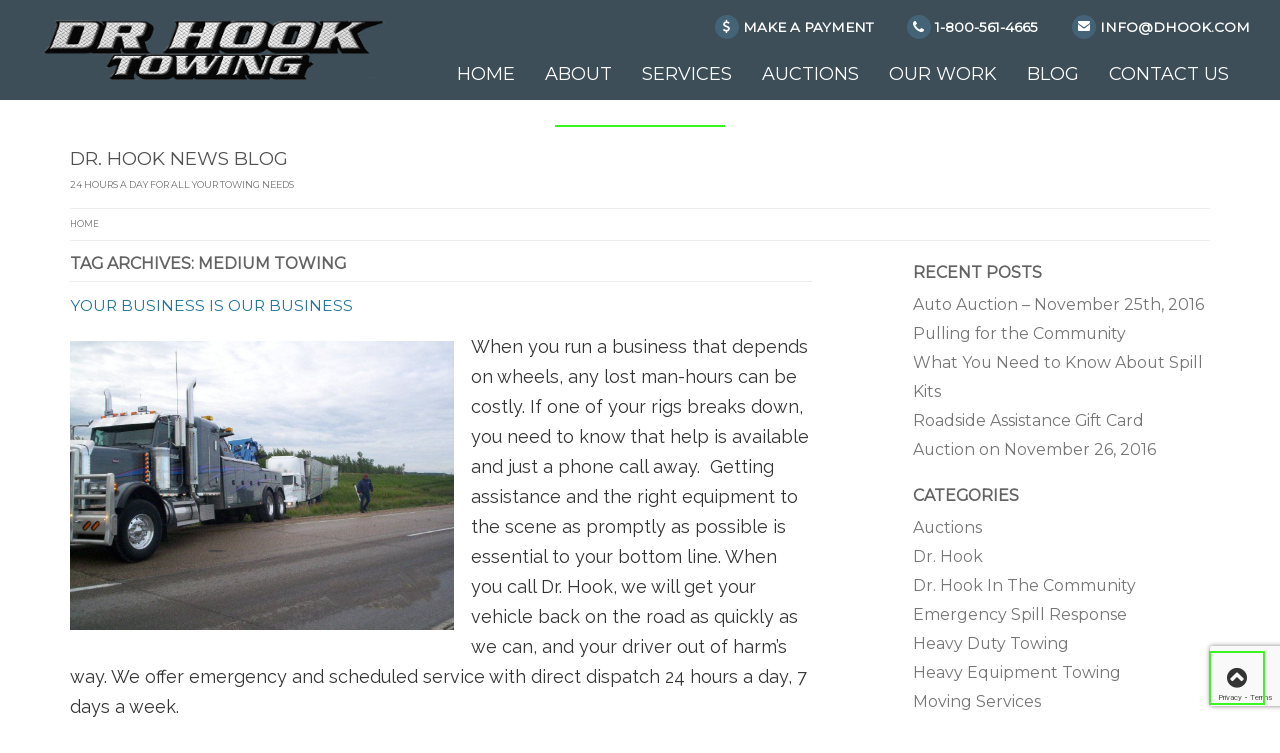

--- FILE ---
content_type: text/html; charset=utf-8
request_url: https://www.drhooktowing.com/blog/tag/medium-towing/
body_size: 6710
content:
<!DOCTYPE html>
<html xmlns="http://www.w3.org/1999/xhtml" xml:lang="en-gb" lang="en-gb" dir="ltr" >
    <head>
        <meta name="viewport" content="width=device-width, initial-scale=1.0, maximum-scale=3.0, user-scalable=yes"/>
        <meta name="HandheldFriendly" content="true" />
        <meta name="apple-mobile-web-app-capable" content="YES" />
        <base href="https://www.drhooktowing.com/blog/tag/medium-towing/" />
	<meta http-equiv="content-type" content="text/html; charset=utf-8" />
	<meta name="generator" content="Joomla! - Open Source Content Management" />
	<title>medium towing | Dr. Hook News Blog</title>
	<link href="/templates/drhook2017/favicon.ico" rel="shortcut icon" type="image/vnd.microsoft.icon" />
	<link href="/templates/system/css/system.css" rel="stylesheet" type="text/css" />
	<link href="/templates/drhook2017/css/owl.carousel.min.css" rel="stylesheet" type="text/css" />
	<link href="/templates/drhook2017/css/template.min.css" rel="stylesheet" type="text/css" />
	<script src="/templates/drhook2017/js/owl.carousel.min.js" type="text/javascript"></script>
	<script src="/templates/drhook2017/js/template.min.js" type="text/javascript"></script>
	<script src="https://www.google.com/recaptcha/api.js?render=6Len5usUAAAAAOJVfnlLYwE3S5X33CsffnDh7QDJ" type="text/javascript"></script>
	<script type="text/javascript">
grecaptcha.ready(function() { grecaptcha.execute("6Len5usUAAAAAOJVfnlLYwE3S5X33CsffnDh7QDJ", {action:'homepage'});});
	</script>
	<meta charset="UTF-8" />
<meta name="viewport" content="width=device-width" />

<link rel="profile" href="http://gmpg.org/xfn/11" />
<link rel="pingback" href="https://www.drhooktowing.com/components/com_wordpress/wp/xmlrpc.php" />
<!--[if lt IE 9]>
<script src="https://www.drhooktowing.com/components/com_wordpress/wp/wp-content/themes/twentytwelve/js/html5.js" type="text/javascript"></script>
<![endif]-->
<link rel='dns-prefetch' href='//fonts.googleapis.com' />
<link rel='dns-prefetch' href='//s.w.org' />
<link rel="alternate" type="application/rss+xml" title="Dr. Hook News Blog &raquo; Feed" href="https://www.drhooktowing.com/blog/feed/" />
<link rel="alternate" type="application/rss+xml" title="Dr. Hook News Blog &raquo; Comments Feed" href="https://www.drhooktowing.com/blog/comments/feed/" />
<link rel="alternate" type="application/rss+xml" title="Dr. Hook News Blog &raquo; medium towing Tag Feed" href="https://www.drhooktowing.com/blog/tag/medium-towing/feed/" />
		<script type="text/javascript">
			window._wpemojiSettings = {"baseUrl":"https:\/\/s.w.org\/images\/core\/emoji\/11.2.0\/72x72\/","ext":".png","svgUrl":"https:\/\/s.w.org\/images\/core\/emoji\/11.2.0\/svg\/","svgExt":".svg","source":{"concatemoji":"https:\/\/www.drhooktowing.com\/components\/com_wordpress\/wp\/wp-includes\/js\/wp-emoji-release.min.js?ver=5.1"}};
			!function(a,b,c){function d(a,b){var c=String.fromCharCode;l.clearRect(0,0,k.width,k.height),l.fillText(c.apply(this,a),0,0);var d=k.toDataURL();l.clearRect(0,0,k.width,k.height),l.fillText(c.apply(this,b),0,0);var e=k.toDataURL();return d===e}function e(a){var b;if(!l||!l.fillText)return!1;switch(l.textBaseline="top",l.font="600 32px Arial",a){case"flag":return!(b=d([55356,56826,55356,56819],[55356,56826,8203,55356,56819]))&&(b=d([55356,57332,56128,56423,56128,56418,56128,56421,56128,56430,56128,56423,56128,56447],[55356,57332,8203,56128,56423,8203,56128,56418,8203,56128,56421,8203,56128,56430,8203,56128,56423,8203,56128,56447]),!b);case"emoji":return b=d([55358,56760,9792,65039],[55358,56760,8203,9792,65039]),!b}return!1}function f(a){var c=b.createElement("script");c.src=a,c.defer=c.type="text/javascript",b.getElementsByTagName("head")[0].appendChild(c)}var g,h,i,j,k=b.createElement("canvas"),l=k.getContext&&k.getContext("2d");for(j=Array("flag","emoji"),c.supports={everything:!0,everythingExceptFlag:!0},i=0;i<j.length;i++)c.supports[j[i]]=e(j[i]),c.supports.everything=c.supports.everything&&c.supports[j[i]],"flag"!==j[i]&&(c.supports.everythingExceptFlag=c.supports.everythingExceptFlag&&c.supports[j[i]]);c.supports.everythingExceptFlag=c.supports.everythingExceptFlag&&!c.supports.flag,c.DOMReady=!1,c.readyCallback=function(){c.DOMReady=!0},c.supports.everything||(h=function(){c.readyCallback()},b.addEventListener?(b.addEventListener("DOMContentLoaded",h,!1),a.addEventListener("load",h,!1)):(a.attachEvent("onload",h),b.attachEvent("onreadystatechange",function(){"complete"===b.readyState&&c.readyCallback()})),g=c.source||{},g.concatemoji?f(g.concatemoji):g.wpemoji&&g.twemoji&&(f(g.twemoji),f(g.wpemoji)))}(window,document,window._wpemojiSettings);
		</script>
		<style type="text/css">
img.wp-smiley,
img.emoji {
	display: inline !important;
	border: none !important;
	box-shadow: none !important;
	height: 1em !important;
	width: 1em !important;
	margin: 0 .07em !important;
	vertical-align: -0.1em !important;
	background: none !important;
	padding: 0 !important;
}
</style>
	<link rel='stylesheet' id='wp-block-library-css'  href='https://www.drhooktowing.com/components/com_wordpress/wp/wp-includes/css/dist/block-library/style.min.css?ver=5.1' type='text/css' media='all' />
<link rel='stylesheet' id='twentytwelve-fonts-css'  href='https://fonts.googleapis.com/css?family=Open+Sans:400italic,700italic,400,700&#038;subset=latin,latin-ext' type='text/css' media='all' />
<link rel='stylesheet' id='twentytwelve-style-css'  href='https://www.drhooktowing.com/components/com_wordpress/wp/wp-content/themes/twentytwelve/style.css?ver=5.1' type='text/css' media='all' />
<!--[if lt IE 9]>
<link rel='stylesheet' id='twentytwelve-ie-css'  href='https://www.drhooktowing.com/components/com_wordpress/wp/wp-content/themes/twentytwelve/css/ie.css?ver=20121010' type='text/css' media='all' />
<![endif]-->
<link rel='https://api.w.org/' href='https://www.drhooktowing.com/blog/wp-json/' />
<link rel="EditURI" type="application/rsd+xml" title="RSD" href="https://www.drhooktowing.com/components/com_wordpress/wp/xmlrpc.php?rsd" />
<link rel="wlwmanifest" type="application/wlwmanifest+xml" href="https://www.drhooktowing.com/components/com_wordpress/wp/wp-includes/wlwmanifest.xml" />

    


<script>
  (function(i,s,o,g,r,a,m){i['GoogleAnalyticsObject']=r;i[r]=i[r]||function(){
  (i[r].q=i[r].q||[]).push(arguments)},i[r].l=1*new Date();a=s.createElement(o),
  m=s.getElementsByTagName(o)[0];a.async=1;a.src=g;m.parentNode.insertBefore(a,m)
  })(window,document,'script','//www.google-analytics.com/analytics.js','ga');

  ga('create', 'UA-21450354-1 ', 'auto');
  ga('send', 'pageview');

</script>
<!-- Universal Google Analytics Plugin by PB Web Development -->


</head>
    <body class="">
        <header>
            <div class="container-fluid">
                <div class="row">                    
                    

<div class="custom-logo"  >
	<p><a href="/"><img src="/images/logo.png" alt="Dr Hook Towing" /></a></p></div>


<div class="custom"  >
	<a href="#" id="nav-button" class="tile nav"><i class="fa fa-bars"></i></a></div>


<div class="custom"  >
	<a href="tel:1-800-561-4665" class="tile phone"><i class="fa fa-phone"></i></a></div>


<div class="custom-quick-links"  >
	<ul class="nav menu quick-links">
<li><a href="/payment" class="hidden-xs"><span class="tile"><i class="fa fa-dollar"></i></span> <span>Make a Payment</span></a></li>
<li><a href="tel:1-800-561-4665"><span class="tile"><i class="fa fa-phone"></i></span> <span class="visible-md-inline visible-lg-inline">1-800-561-4665</span></a></li>
<li><a href="mailto:info@dhook.com"><span class="tile"><i class="fa fa-envelope"></i></span> <span class="visible-md-inline visible-lg-inline">info@dhook.com</span></a></li>
</ul></div>
		<div class="moduletable-menu">

		
			<ul class="nav menu mod-list" id="main-menu">
<li class="item-101 default"><a href="/" >Home</a></li><li class="item-130"><a href="/payment" >Make a Payment</a></li><li class="item-106 deeper parent"><span class="nav-header ">About</span>
<ul class="nav-child unstyled small"><li class="item-122"><a href="/about/our-team" >Our Team</a></li><li class="item-134"><a href="/about/our-story" >Our Story</a></li></ul></li><li class="item-107 deeper parent"><span class="nav-header ">Services</span>
<ul class="nav-child unstyled small"><li class="item-110"><a href="/services/roadside-assistance" >Roadside Assistance</a></li><li class="item-111"><a href="/services/heavy-towing-recovery" >Heavy Towing &amp; Recovery</a></li><li class="item-113"><a href="/services/light-duty-towing" >Light Duty Towing</a></li><li class="item-114"><a href="/services/tilt-decks" >Tilt Decks</a></li><li class="item-115"><a href="/services/trailers" >Tilt Trailers</a></li><li class="item-116"><a href="/services/air-cushion-recovery" >Air Cushion Recovery</a></li><li class="item-117"><a href="/services/emergency-spill-response" >Emergency Spill Response</a></li><li class="item-118"><a href="/services/traffic-control" >Traffic Control</a></li><li class="item-119"><a href="/services/offroad-recovery" >Offroad Recovery</a></li><li class="item-120"><a href="/services/specialized-hauling" >Specialized Hauling</a></li><li class="item-132"><a href="/services/incident-management" >Incident Management</a></li><li class="item-133"><a href="/services/hot-shot-delivery-service" >Hot Shot Delivery Service</a></li></ul></li><li class="item-166"><a href="/auctions" >Auctions</a></li><li class="item-108"><a href="/our-work" >Our Work</a></li><li class="item-131 current active"><a href="/blog" >Blog</a></li><li class="item-109"><a href="/contact" >Contact Us</a></li></ul>

		</div>

	
                </div>
            </div>
        </header>
                        <main>
            <div id="system-message-container">
	</div>

            <hr>
            
<div id="wp-page" class="hfeed site">
	<header id="masthead" class="site-header" role="banner">
		<hgroup>
			<h1 class="site-title"><a href="https://www.drhooktowing.com/blog/" title="Dr. Hook News Blog" rel="home">Dr. Hook News Blog</a></h1>
			<h2 class="site-description">24 HOURS a day for all your towing needs</h2>
		</hgroup>

		<nav id="site-navigation" class="main-navigation" role="navigation">
			<h3 class="menu-toggle">Menu</h3>
			<a class="assistive-text" href="#content" title="Skip to content">Skip to content</a>
			<div class="nav-menu"><ul>
<li ><a href="https://www.drhooktowing.com/blog/">Home</a></li></ul></div>
		</nav><!-- #site-navigation -->

			</header><!-- #masthead -->

	<div id="main" class="wrapper">
	<section id="primary" class="site-content  ">
		<div id="content" role="main">

					<header class="archive-header">
				<h2 class="archive-title">Tag Archives: <span>medium towing</span></h2>

						</header><!-- .archive-header -->

			
	<article id="post-843" class="post-843 post type-post status-publish format-standard hentry category-heavy-duty-towing-2 tag-heavy-towing tag-light-towing tag-medium-towing tag-owner-operators tag-wrecker-service">
				<header class="entry-header">
									<h2 class="entry-title">
				<a href="https://www.drhooktowing.com/blog/your-business-is-our-business/" rel="bookmark">Your Business Is Our Business</a>
			</h2>
								</header><!-- .entry-header -->

				<div class="entry-content">
			<p><img class="alignleft wp-image-844" src="https://www.drhooktowing.com/components/com_wordpress/wp/wp-content/uploads/2016/08/heavy-duty-towing.jpg" alt="heavy-duty-towing" width="384" height="290" />When you run a business that depends on wheels, any lost man-hours can be costly. If one of your rigs breaks down, you need to know that help is available and just a phone call away.  Getting assistance and the right equipment to the scene as promptly as possible is essential to your bottom line. When you call Dr. Hook, we will get your vehicle back on the road as quickly as we can, and your driver out of harm’s way. We offer emergency and scheduled service with direct dispatch 24 hours a day, 7 days a week.</p>
<p>Our services include:</p>
<ul>
<li><a href="/services/heavy-towing-recovery">Heavy Duty Recovery</a></li>
<li><a href="/services/light-duty-towing">Light Duty Towing</a></li>
<li><a href="https://www.drhooktowing.com/divisions/tilt-truck">Tilt Trucks</a><a href="/services/trailers">Trailers</a></li>
<li><a href="/services/air-cushion-recovery">Air Cushion Recovery</a></li>
<li><a href="/services/emergency-spill-response">Emergency Spill Response</a></li>
</ul>
<p>Our state-of-the-art vehicles can handle any size job and our team of highly-trained professionals are dedicated to delivering courteous and efficient service. Our business is helping people, and treating each person with dignity and respect. When you give us a call, know that you can rely on Dr. Hook Towing to dispatch the best-trained, best-equipped heavy equipment towing operators in Manitoba, to keep your business moving.</p>
<p>To learn more about our commercial vehicle assistance capabilities, call Dr. Hook today at 1-800-561-4665 or <a href="/contact">fill out our contact form now</a>.</p>
					</div><!-- .entry-content -->
		
		<footer class="entry-meta">
			This entry was posted in <a href="https://www.drhooktowing.com/blog/category/heavy-duty-towing-2/" rel="category tag">Heavy Duty Towing</a> and tagged <a href="https://www.drhooktowing.com/blog/tag/heavy-towing/" rel="tag">heavy towing</a>, <a href="https://www.drhooktowing.com/blog/tag/light-towing/" rel="tag">light towing</a>, <a href="https://www.drhooktowing.com/blog/tag/medium-towing/" rel="tag">medium towing</a>, <a href="https://www.drhooktowing.com/blog/tag/owner-operators/" rel="tag">owner operators</a>, <a href="https://www.drhooktowing.com/blog/tag/wrecker-service/" rel="tag">wrecker service</a> on <a href="https://www.drhooktowing.com/blog/your-business-is-our-business/" title="7:20 pm" rel="bookmark"><time class="entry-date" datetime="2016-08-02T19:20:24-06:00">August 2, 2016</time></a><span class="by-author"> by <span class="author vcard"><a class="url fn n" href="https://www.drhooktowing.com/blog/author/penny-2/" title="View all posts by penny" rel="author">penny</a></span></span>.								</footer><!-- .entry-meta -->
	</article><!-- #post -->

		
		</div><!-- #content -->
	</section><!-- #primary -->


			<div id="secondary" class="widget-area" role="complementary">
					<aside id="recent-posts-2" class="widget widget_recent_entries">		<h3 class="widget-title">Recent Posts</h3>		<ul>
											<li>
					<a href="https://www.drhooktowing.com/blog/auto-auction-november-25th-2016/">Auto Auction &#8211; November 25th, 2016</a>
									</li>
											<li>
					<a href="https://www.drhooktowing.com/blog/pulling-for-the-community/">Pulling for the Community</a>
									</li>
											<li>
					<a href="https://www.drhooktowing.com/blog/what-you-need-to-know-about-spill-kits/">What You Need to Know About Spill Kits</a>
									</li>
											<li>
					<a href="https://www.drhooktowing.com/blog/roadside-assistance-gift-card/">Roadside Assistance Gift Card</a>
									</li>
											<li>
					<a href="https://www.drhooktowing.com/blog/auction-on-november-26-2016/">Auction on November 26, 2016</a>
									</li>
					</ul>
		</aside><aside id="categories-2" class="widget widget_categories"><h3 class="widget-title">Categories</h3>		<ul>
				<li class="cat-item cat-item-450"><a href="https://www.drhooktowing.com/blog/category/auctions/" >Auctions</a>
</li>
	<li class="cat-item cat-item-47"><a href="https://www.drhooktowing.com/blog/category/dr-hook-2/" >Dr. Hook</a>
</li>
	<li class="cat-item cat-item-235"><a href="https://www.drhooktowing.com/blog/category/dr-hook-in-the-community-2/" >Dr. Hook In The Community</a>
</li>
	<li class="cat-item cat-item-393"><a href="https://www.drhooktowing.com/blog/category/emergency-spill-response/" >Emergency Spill Response</a>
</li>
	<li class="cat-item cat-item-406"><a href="https://www.drhooktowing.com/blog/category/heavy-duty-towing-2/" >Heavy Duty Towing</a>
</li>
	<li class="cat-item cat-item-121"><a href="https://www.drhooktowing.com/blog/category/heavy-equipment-towing/" >Heavy Equipment Towing</a>
</li>
	<li class="cat-item cat-item-40"><a href="https://www.drhooktowing.com/blog/category/moving-services/" >Moving Services</a>
</li>
	<li class="cat-item cat-item-92"><a href="https://www.drhooktowing.com/blog/category/news/" >News</a>
</li>
	<li class="cat-item cat-item-33"><a href="https://www.drhooktowing.com/blog/category/roadside-assistance-2/" >Roadside Assistance</a>
</li>
	<li class="cat-item cat-item-216"><a href="https://www.drhooktowing.com/blog/category/summer-driving/" >Summer Driving</a>
</li>
	<li class="cat-item cat-item-22"><a href="https://www.drhooktowing.com/blog/category/technology/" >Technology</a>
</li>
	<li class="cat-item cat-item-106"><a href="https://www.drhooktowing.com/blog/category/tips/" >Tips</a>
</li>
	<li class="cat-item cat-item-429"><a href="https://www.drhooktowing.com/blog/category/towing-2/" >Towing</a>
</li>
	<li class="cat-item cat-item-1"><a href="https://www.drhooktowing.com/blog/category/uncategorized/" >Uncategorized</a>
</li>
	<li class="cat-item cat-item-79"><a href="https://www.drhooktowing.com/blog/category/vehicle-maintenance/" >Vehicle Maintenance</a>
</li>
	<li class="cat-item cat-item-107"><a href="https://www.drhooktowing.com/blog/category/winter-driving/" >Winter Driving</a>
</li>
		</ul>
			</aside>		</div><!-- #secondary -->
		</div><!-- #main .wrapper -->
	<footer id="colophon" role="contentinfo">
		<div class="site-info">
						<a href="http://wordpress.org/" title="Semantic Personal Publishing Platform">Proudly powered by WordPress</a>
		</div><!-- .site-info -->
	</footer><!-- #colophon -->
</div><!-- #page -->

<script type='text/javascript' src='https://www.drhooktowing.com/components/com_wordpress/wp/wp-content/themes/twentytwelve/js/navigation.js?ver=1.0'></script>
<script type='text/javascript' src='https://www.drhooktowing.com/components/com_wordpress/wp/wp-includes/js/wp-embed.min.js?ver=5.1'></script>

        </main>
                        <footer>
            <div class="container">
                <div class="row">
                    		<div class="moduletable-about">

					<h4>About Us</h4>
		
			

<div class="custom-about"  >
	<p>
  Dr. Hook was established in 1983 and now responds to over 110,000 service requests each year. Our firm utilizes the Initiative, Talent, and Teamwork of over 100 of the best qualified individuals to respond to these service requests.
</p></div>

		</div>

			<div class="moduletable-connect">

					<h4>Connect</h4>
		
			

<div class="custom-connect"  >
	<ul>
<li><a href="https://twitter.com/drhooktowing" target="_blank" rel="noopener"><span class="tile"><i class="fa fa-twitter"></i></span></a></li>
<li><a href="https://www.facebook.com/pages/Dr-Hook-Towing-Recovery/123586087697575" target="_blank" rel="noopener"><span class="tile"><i class="fa fa-facebook"></i></span></a></li>
<li><a href="https://www.youtube.com/user/DRHOOK001?feature=CAgQwRs%3D" target="_blank" rel="noopener"><span class="tile"><i class="fa fa-youtube"></i></span></a></li>
<li><a href="http://www.linkedin.com/company/dr-hook-towing" target="_blank" rel="noopener"><span class="tile"><i class="fa fa-linkedin"></i></span></a></li>
<li><a href="http://plus.google.com/102666636688977648959?prsrc=3" target="_blank" rel="noopener"><span class="tile"><i class="fa fa-google-plus"></i></span></a></li>
</ul>
<p><img src="/images/CanadianTowingAssociationIconIsolated.png" alt="CanadianTowingAssociationIconIsolated" width="100" height="125" /></p></div>

		</div>

			<div class="moduletable-get-in-touch">

					<h4>Get In Touch</h4>
		
			

<div class="custom-get-in-touch"  >
	<ul>
  <li><a href="https://www.google.ca/maps/place/75+Lowson+Cres+St,+Winnipeg,+MB+R3P+0T3/@49.840146,-97.2067257,17z/data=!3m1!4b1!4m5!3m4!1s0x52ea74e3e0d9fb2f:0x6b85b87f1fdd77a9!8m2!3d49.840146!4d-97.204537" target='_blank'><i class="fa fa-map-marker"></i> 75 Lowson Crescent, Winnipeg</a></li>
  <li><a href="tel:1-204-956-4665"><i class="fa fa-phone"></i> 1-204-956-HOOK (4665)</a></li>
  <li><a href="mailto:info@dhook.com"><i class="fa fa-envelope"></i> info@dhook.com</a></li>
</ul></div>

		</div>

			<div class="moduletable-links">

					<h4>Links</h4>
		
			

<div class="custom-links"  >
	<ul>
<li><a href="/careers"><i class="fa fa-link"></i> Careers</a></li>
<li><a href="/where-is-your-car"><i class="fa fa-link"></i> Where is Your Car</a></li>
<li><a href="/testimonials"><i class="fa fa-link"></i> Testimonials</a></li>
<li><a href="/faqs"><i class="fa fa-link"></i> FAQs</a></li>
<li><a href="/privacy"><i class="fa fa-link"></i> Privacy</a></li>
</ul></div>

		</div>

	
                    
                    <div class="clearfix visible-sm-block"></div>
                    
                </div>
            </div>
        </footer>
        

<div class="custom-copyright"  >
	<p>Copyright &copy; 2017 Dr. Hook Towing. All rights reserved. <a href='http://www.cheekychimp.ca/' target='_blank'>Created by Cheeky Chimp Marketing</a></p></div>

        <a href="#" id="back-to-top"><i class="fa fa-chevron-circle-up"></i></a>
        
        <script async defer src="https://maps.googleapis.com/maps/api/js?key=AIzaSyAixcl17WULSvk_IUcqh1bi2crYZDDJ_7M&callback=initMap"></script>
        <script async src="//localhost:35729/livereload.js"></script>
    </body>
</html>

--- FILE ---
content_type: text/html; charset=utf-8
request_url: https://www.google.com/recaptcha/api2/anchor?ar=1&k=6Len5usUAAAAAOJVfnlLYwE3S5X33CsffnDh7QDJ&co=aHR0cHM6Ly93d3cuZHJob29rdG93aW5nLmNvbTo0NDM.&hl=en&v=PoyoqOPhxBO7pBk68S4YbpHZ&size=invisible&anchor-ms=20000&execute-ms=30000&cb=r986m557bnlx
body_size: 48595
content:
<!DOCTYPE HTML><html dir="ltr" lang="en"><head><meta http-equiv="Content-Type" content="text/html; charset=UTF-8">
<meta http-equiv="X-UA-Compatible" content="IE=edge">
<title>reCAPTCHA</title>
<style type="text/css">
/* cyrillic-ext */
@font-face {
  font-family: 'Roboto';
  font-style: normal;
  font-weight: 400;
  font-stretch: 100%;
  src: url(//fonts.gstatic.com/s/roboto/v48/KFO7CnqEu92Fr1ME7kSn66aGLdTylUAMa3GUBHMdazTgWw.woff2) format('woff2');
  unicode-range: U+0460-052F, U+1C80-1C8A, U+20B4, U+2DE0-2DFF, U+A640-A69F, U+FE2E-FE2F;
}
/* cyrillic */
@font-face {
  font-family: 'Roboto';
  font-style: normal;
  font-weight: 400;
  font-stretch: 100%;
  src: url(//fonts.gstatic.com/s/roboto/v48/KFO7CnqEu92Fr1ME7kSn66aGLdTylUAMa3iUBHMdazTgWw.woff2) format('woff2');
  unicode-range: U+0301, U+0400-045F, U+0490-0491, U+04B0-04B1, U+2116;
}
/* greek-ext */
@font-face {
  font-family: 'Roboto';
  font-style: normal;
  font-weight: 400;
  font-stretch: 100%;
  src: url(//fonts.gstatic.com/s/roboto/v48/KFO7CnqEu92Fr1ME7kSn66aGLdTylUAMa3CUBHMdazTgWw.woff2) format('woff2');
  unicode-range: U+1F00-1FFF;
}
/* greek */
@font-face {
  font-family: 'Roboto';
  font-style: normal;
  font-weight: 400;
  font-stretch: 100%;
  src: url(//fonts.gstatic.com/s/roboto/v48/KFO7CnqEu92Fr1ME7kSn66aGLdTylUAMa3-UBHMdazTgWw.woff2) format('woff2');
  unicode-range: U+0370-0377, U+037A-037F, U+0384-038A, U+038C, U+038E-03A1, U+03A3-03FF;
}
/* math */
@font-face {
  font-family: 'Roboto';
  font-style: normal;
  font-weight: 400;
  font-stretch: 100%;
  src: url(//fonts.gstatic.com/s/roboto/v48/KFO7CnqEu92Fr1ME7kSn66aGLdTylUAMawCUBHMdazTgWw.woff2) format('woff2');
  unicode-range: U+0302-0303, U+0305, U+0307-0308, U+0310, U+0312, U+0315, U+031A, U+0326-0327, U+032C, U+032F-0330, U+0332-0333, U+0338, U+033A, U+0346, U+034D, U+0391-03A1, U+03A3-03A9, U+03B1-03C9, U+03D1, U+03D5-03D6, U+03F0-03F1, U+03F4-03F5, U+2016-2017, U+2034-2038, U+203C, U+2040, U+2043, U+2047, U+2050, U+2057, U+205F, U+2070-2071, U+2074-208E, U+2090-209C, U+20D0-20DC, U+20E1, U+20E5-20EF, U+2100-2112, U+2114-2115, U+2117-2121, U+2123-214F, U+2190, U+2192, U+2194-21AE, U+21B0-21E5, U+21F1-21F2, U+21F4-2211, U+2213-2214, U+2216-22FF, U+2308-230B, U+2310, U+2319, U+231C-2321, U+2336-237A, U+237C, U+2395, U+239B-23B7, U+23D0, U+23DC-23E1, U+2474-2475, U+25AF, U+25B3, U+25B7, U+25BD, U+25C1, U+25CA, U+25CC, U+25FB, U+266D-266F, U+27C0-27FF, U+2900-2AFF, U+2B0E-2B11, U+2B30-2B4C, U+2BFE, U+3030, U+FF5B, U+FF5D, U+1D400-1D7FF, U+1EE00-1EEFF;
}
/* symbols */
@font-face {
  font-family: 'Roboto';
  font-style: normal;
  font-weight: 400;
  font-stretch: 100%;
  src: url(//fonts.gstatic.com/s/roboto/v48/KFO7CnqEu92Fr1ME7kSn66aGLdTylUAMaxKUBHMdazTgWw.woff2) format('woff2');
  unicode-range: U+0001-000C, U+000E-001F, U+007F-009F, U+20DD-20E0, U+20E2-20E4, U+2150-218F, U+2190, U+2192, U+2194-2199, U+21AF, U+21E6-21F0, U+21F3, U+2218-2219, U+2299, U+22C4-22C6, U+2300-243F, U+2440-244A, U+2460-24FF, U+25A0-27BF, U+2800-28FF, U+2921-2922, U+2981, U+29BF, U+29EB, U+2B00-2BFF, U+4DC0-4DFF, U+FFF9-FFFB, U+10140-1018E, U+10190-1019C, U+101A0, U+101D0-101FD, U+102E0-102FB, U+10E60-10E7E, U+1D2C0-1D2D3, U+1D2E0-1D37F, U+1F000-1F0FF, U+1F100-1F1AD, U+1F1E6-1F1FF, U+1F30D-1F30F, U+1F315, U+1F31C, U+1F31E, U+1F320-1F32C, U+1F336, U+1F378, U+1F37D, U+1F382, U+1F393-1F39F, U+1F3A7-1F3A8, U+1F3AC-1F3AF, U+1F3C2, U+1F3C4-1F3C6, U+1F3CA-1F3CE, U+1F3D4-1F3E0, U+1F3ED, U+1F3F1-1F3F3, U+1F3F5-1F3F7, U+1F408, U+1F415, U+1F41F, U+1F426, U+1F43F, U+1F441-1F442, U+1F444, U+1F446-1F449, U+1F44C-1F44E, U+1F453, U+1F46A, U+1F47D, U+1F4A3, U+1F4B0, U+1F4B3, U+1F4B9, U+1F4BB, U+1F4BF, U+1F4C8-1F4CB, U+1F4D6, U+1F4DA, U+1F4DF, U+1F4E3-1F4E6, U+1F4EA-1F4ED, U+1F4F7, U+1F4F9-1F4FB, U+1F4FD-1F4FE, U+1F503, U+1F507-1F50B, U+1F50D, U+1F512-1F513, U+1F53E-1F54A, U+1F54F-1F5FA, U+1F610, U+1F650-1F67F, U+1F687, U+1F68D, U+1F691, U+1F694, U+1F698, U+1F6AD, U+1F6B2, U+1F6B9-1F6BA, U+1F6BC, U+1F6C6-1F6CF, U+1F6D3-1F6D7, U+1F6E0-1F6EA, U+1F6F0-1F6F3, U+1F6F7-1F6FC, U+1F700-1F7FF, U+1F800-1F80B, U+1F810-1F847, U+1F850-1F859, U+1F860-1F887, U+1F890-1F8AD, U+1F8B0-1F8BB, U+1F8C0-1F8C1, U+1F900-1F90B, U+1F93B, U+1F946, U+1F984, U+1F996, U+1F9E9, U+1FA00-1FA6F, U+1FA70-1FA7C, U+1FA80-1FA89, U+1FA8F-1FAC6, U+1FACE-1FADC, U+1FADF-1FAE9, U+1FAF0-1FAF8, U+1FB00-1FBFF;
}
/* vietnamese */
@font-face {
  font-family: 'Roboto';
  font-style: normal;
  font-weight: 400;
  font-stretch: 100%;
  src: url(//fonts.gstatic.com/s/roboto/v48/KFO7CnqEu92Fr1ME7kSn66aGLdTylUAMa3OUBHMdazTgWw.woff2) format('woff2');
  unicode-range: U+0102-0103, U+0110-0111, U+0128-0129, U+0168-0169, U+01A0-01A1, U+01AF-01B0, U+0300-0301, U+0303-0304, U+0308-0309, U+0323, U+0329, U+1EA0-1EF9, U+20AB;
}
/* latin-ext */
@font-face {
  font-family: 'Roboto';
  font-style: normal;
  font-weight: 400;
  font-stretch: 100%;
  src: url(//fonts.gstatic.com/s/roboto/v48/KFO7CnqEu92Fr1ME7kSn66aGLdTylUAMa3KUBHMdazTgWw.woff2) format('woff2');
  unicode-range: U+0100-02BA, U+02BD-02C5, U+02C7-02CC, U+02CE-02D7, U+02DD-02FF, U+0304, U+0308, U+0329, U+1D00-1DBF, U+1E00-1E9F, U+1EF2-1EFF, U+2020, U+20A0-20AB, U+20AD-20C0, U+2113, U+2C60-2C7F, U+A720-A7FF;
}
/* latin */
@font-face {
  font-family: 'Roboto';
  font-style: normal;
  font-weight: 400;
  font-stretch: 100%;
  src: url(//fonts.gstatic.com/s/roboto/v48/KFO7CnqEu92Fr1ME7kSn66aGLdTylUAMa3yUBHMdazQ.woff2) format('woff2');
  unicode-range: U+0000-00FF, U+0131, U+0152-0153, U+02BB-02BC, U+02C6, U+02DA, U+02DC, U+0304, U+0308, U+0329, U+2000-206F, U+20AC, U+2122, U+2191, U+2193, U+2212, U+2215, U+FEFF, U+FFFD;
}
/* cyrillic-ext */
@font-face {
  font-family: 'Roboto';
  font-style: normal;
  font-weight: 500;
  font-stretch: 100%;
  src: url(//fonts.gstatic.com/s/roboto/v48/KFO7CnqEu92Fr1ME7kSn66aGLdTylUAMa3GUBHMdazTgWw.woff2) format('woff2');
  unicode-range: U+0460-052F, U+1C80-1C8A, U+20B4, U+2DE0-2DFF, U+A640-A69F, U+FE2E-FE2F;
}
/* cyrillic */
@font-face {
  font-family: 'Roboto';
  font-style: normal;
  font-weight: 500;
  font-stretch: 100%;
  src: url(//fonts.gstatic.com/s/roboto/v48/KFO7CnqEu92Fr1ME7kSn66aGLdTylUAMa3iUBHMdazTgWw.woff2) format('woff2');
  unicode-range: U+0301, U+0400-045F, U+0490-0491, U+04B0-04B1, U+2116;
}
/* greek-ext */
@font-face {
  font-family: 'Roboto';
  font-style: normal;
  font-weight: 500;
  font-stretch: 100%;
  src: url(//fonts.gstatic.com/s/roboto/v48/KFO7CnqEu92Fr1ME7kSn66aGLdTylUAMa3CUBHMdazTgWw.woff2) format('woff2');
  unicode-range: U+1F00-1FFF;
}
/* greek */
@font-face {
  font-family: 'Roboto';
  font-style: normal;
  font-weight: 500;
  font-stretch: 100%;
  src: url(//fonts.gstatic.com/s/roboto/v48/KFO7CnqEu92Fr1ME7kSn66aGLdTylUAMa3-UBHMdazTgWw.woff2) format('woff2');
  unicode-range: U+0370-0377, U+037A-037F, U+0384-038A, U+038C, U+038E-03A1, U+03A3-03FF;
}
/* math */
@font-face {
  font-family: 'Roboto';
  font-style: normal;
  font-weight: 500;
  font-stretch: 100%;
  src: url(//fonts.gstatic.com/s/roboto/v48/KFO7CnqEu92Fr1ME7kSn66aGLdTylUAMawCUBHMdazTgWw.woff2) format('woff2');
  unicode-range: U+0302-0303, U+0305, U+0307-0308, U+0310, U+0312, U+0315, U+031A, U+0326-0327, U+032C, U+032F-0330, U+0332-0333, U+0338, U+033A, U+0346, U+034D, U+0391-03A1, U+03A3-03A9, U+03B1-03C9, U+03D1, U+03D5-03D6, U+03F0-03F1, U+03F4-03F5, U+2016-2017, U+2034-2038, U+203C, U+2040, U+2043, U+2047, U+2050, U+2057, U+205F, U+2070-2071, U+2074-208E, U+2090-209C, U+20D0-20DC, U+20E1, U+20E5-20EF, U+2100-2112, U+2114-2115, U+2117-2121, U+2123-214F, U+2190, U+2192, U+2194-21AE, U+21B0-21E5, U+21F1-21F2, U+21F4-2211, U+2213-2214, U+2216-22FF, U+2308-230B, U+2310, U+2319, U+231C-2321, U+2336-237A, U+237C, U+2395, U+239B-23B7, U+23D0, U+23DC-23E1, U+2474-2475, U+25AF, U+25B3, U+25B7, U+25BD, U+25C1, U+25CA, U+25CC, U+25FB, U+266D-266F, U+27C0-27FF, U+2900-2AFF, U+2B0E-2B11, U+2B30-2B4C, U+2BFE, U+3030, U+FF5B, U+FF5D, U+1D400-1D7FF, U+1EE00-1EEFF;
}
/* symbols */
@font-face {
  font-family: 'Roboto';
  font-style: normal;
  font-weight: 500;
  font-stretch: 100%;
  src: url(//fonts.gstatic.com/s/roboto/v48/KFO7CnqEu92Fr1ME7kSn66aGLdTylUAMaxKUBHMdazTgWw.woff2) format('woff2');
  unicode-range: U+0001-000C, U+000E-001F, U+007F-009F, U+20DD-20E0, U+20E2-20E4, U+2150-218F, U+2190, U+2192, U+2194-2199, U+21AF, U+21E6-21F0, U+21F3, U+2218-2219, U+2299, U+22C4-22C6, U+2300-243F, U+2440-244A, U+2460-24FF, U+25A0-27BF, U+2800-28FF, U+2921-2922, U+2981, U+29BF, U+29EB, U+2B00-2BFF, U+4DC0-4DFF, U+FFF9-FFFB, U+10140-1018E, U+10190-1019C, U+101A0, U+101D0-101FD, U+102E0-102FB, U+10E60-10E7E, U+1D2C0-1D2D3, U+1D2E0-1D37F, U+1F000-1F0FF, U+1F100-1F1AD, U+1F1E6-1F1FF, U+1F30D-1F30F, U+1F315, U+1F31C, U+1F31E, U+1F320-1F32C, U+1F336, U+1F378, U+1F37D, U+1F382, U+1F393-1F39F, U+1F3A7-1F3A8, U+1F3AC-1F3AF, U+1F3C2, U+1F3C4-1F3C6, U+1F3CA-1F3CE, U+1F3D4-1F3E0, U+1F3ED, U+1F3F1-1F3F3, U+1F3F5-1F3F7, U+1F408, U+1F415, U+1F41F, U+1F426, U+1F43F, U+1F441-1F442, U+1F444, U+1F446-1F449, U+1F44C-1F44E, U+1F453, U+1F46A, U+1F47D, U+1F4A3, U+1F4B0, U+1F4B3, U+1F4B9, U+1F4BB, U+1F4BF, U+1F4C8-1F4CB, U+1F4D6, U+1F4DA, U+1F4DF, U+1F4E3-1F4E6, U+1F4EA-1F4ED, U+1F4F7, U+1F4F9-1F4FB, U+1F4FD-1F4FE, U+1F503, U+1F507-1F50B, U+1F50D, U+1F512-1F513, U+1F53E-1F54A, U+1F54F-1F5FA, U+1F610, U+1F650-1F67F, U+1F687, U+1F68D, U+1F691, U+1F694, U+1F698, U+1F6AD, U+1F6B2, U+1F6B9-1F6BA, U+1F6BC, U+1F6C6-1F6CF, U+1F6D3-1F6D7, U+1F6E0-1F6EA, U+1F6F0-1F6F3, U+1F6F7-1F6FC, U+1F700-1F7FF, U+1F800-1F80B, U+1F810-1F847, U+1F850-1F859, U+1F860-1F887, U+1F890-1F8AD, U+1F8B0-1F8BB, U+1F8C0-1F8C1, U+1F900-1F90B, U+1F93B, U+1F946, U+1F984, U+1F996, U+1F9E9, U+1FA00-1FA6F, U+1FA70-1FA7C, U+1FA80-1FA89, U+1FA8F-1FAC6, U+1FACE-1FADC, U+1FADF-1FAE9, U+1FAF0-1FAF8, U+1FB00-1FBFF;
}
/* vietnamese */
@font-face {
  font-family: 'Roboto';
  font-style: normal;
  font-weight: 500;
  font-stretch: 100%;
  src: url(//fonts.gstatic.com/s/roboto/v48/KFO7CnqEu92Fr1ME7kSn66aGLdTylUAMa3OUBHMdazTgWw.woff2) format('woff2');
  unicode-range: U+0102-0103, U+0110-0111, U+0128-0129, U+0168-0169, U+01A0-01A1, U+01AF-01B0, U+0300-0301, U+0303-0304, U+0308-0309, U+0323, U+0329, U+1EA0-1EF9, U+20AB;
}
/* latin-ext */
@font-face {
  font-family: 'Roboto';
  font-style: normal;
  font-weight: 500;
  font-stretch: 100%;
  src: url(//fonts.gstatic.com/s/roboto/v48/KFO7CnqEu92Fr1ME7kSn66aGLdTylUAMa3KUBHMdazTgWw.woff2) format('woff2');
  unicode-range: U+0100-02BA, U+02BD-02C5, U+02C7-02CC, U+02CE-02D7, U+02DD-02FF, U+0304, U+0308, U+0329, U+1D00-1DBF, U+1E00-1E9F, U+1EF2-1EFF, U+2020, U+20A0-20AB, U+20AD-20C0, U+2113, U+2C60-2C7F, U+A720-A7FF;
}
/* latin */
@font-face {
  font-family: 'Roboto';
  font-style: normal;
  font-weight: 500;
  font-stretch: 100%;
  src: url(//fonts.gstatic.com/s/roboto/v48/KFO7CnqEu92Fr1ME7kSn66aGLdTylUAMa3yUBHMdazQ.woff2) format('woff2');
  unicode-range: U+0000-00FF, U+0131, U+0152-0153, U+02BB-02BC, U+02C6, U+02DA, U+02DC, U+0304, U+0308, U+0329, U+2000-206F, U+20AC, U+2122, U+2191, U+2193, U+2212, U+2215, U+FEFF, U+FFFD;
}
/* cyrillic-ext */
@font-face {
  font-family: 'Roboto';
  font-style: normal;
  font-weight: 900;
  font-stretch: 100%;
  src: url(//fonts.gstatic.com/s/roboto/v48/KFO7CnqEu92Fr1ME7kSn66aGLdTylUAMa3GUBHMdazTgWw.woff2) format('woff2');
  unicode-range: U+0460-052F, U+1C80-1C8A, U+20B4, U+2DE0-2DFF, U+A640-A69F, U+FE2E-FE2F;
}
/* cyrillic */
@font-face {
  font-family: 'Roboto';
  font-style: normal;
  font-weight: 900;
  font-stretch: 100%;
  src: url(//fonts.gstatic.com/s/roboto/v48/KFO7CnqEu92Fr1ME7kSn66aGLdTylUAMa3iUBHMdazTgWw.woff2) format('woff2');
  unicode-range: U+0301, U+0400-045F, U+0490-0491, U+04B0-04B1, U+2116;
}
/* greek-ext */
@font-face {
  font-family: 'Roboto';
  font-style: normal;
  font-weight: 900;
  font-stretch: 100%;
  src: url(//fonts.gstatic.com/s/roboto/v48/KFO7CnqEu92Fr1ME7kSn66aGLdTylUAMa3CUBHMdazTgWw.woff2) format('woff2');
  unicode-range: U+1F00-1FFF;
}
/* greek */
@font-face {
  font-family: 'Roboto';
  font-style: normal;
  font-weight: 900;
  font-stretch: 100%;
  src: url(//fonts.gstatic.com/s/roboto/v48/KFO7CnqEu92Fr1ME7kSn66aGLdTylUAMa3-UBHMdazTgWw.woff2) format('woff2');
  unicode-range: U+0370-0377, U+037A-037F, U+0384-038A, U+038C, U+038E-03A1, U+03A3-03FF;
}
/* math */
@font-face {
  font-family: 'Roboto';
  font-style: normal;
  font-weight: 900;
  font-stretch: 100%;
  src: url(//fonts.gstatic.com/s/roboto/v48/KFO7CnqEu92Fr1ME7kSn66aGLdTylUAMawCUBHMdazTgWw.woff2) format('woff2');
  unicode-range: U+0302-0303, U+0305, U+0307-0308, U+0310, U+0312, U+0315, U+031A, U+0326-0327, U+032C, U+032F-0330, U+0332-0333, U+0338, U+033A, U+0346, U+034D, U+0391-03A1, U+03A3-03A9, U+03B1-03C9, U+03D1, U+03D5-03D6, U+03F0-03F1, U+03F4-03F5, U+2016-2017, U+2034-2038, U+203C, U+2040, U+2043, U+2047, U+2050, U+2057, U+205F, U+2070-2071, U+2074-208E, U+2090-209C, U+20D0-20DC, U+20E1, U+20E5-20EF, U+2100-2112, U+2114-2115, U+2117-2121, U+2123-214F, U+2190, U+2192, U+2194-21AE, U+21B0-21E5, U+21F1-21F2, U+21F4-2211, U+2213-2214, U+2216-22FF, U+2308-230B, U+2310, U+2319, U+231C-2321, U+2336-237A, U+237C, U+2395, U+239B-23B7, U+23D0, U+23DC-23E1, U+2474-2475, U+25AF, U+25B3, U+25B7, U+25BD, U+25C1, U+25CA, U+25CC, U+25FB, U+266D-266F, U+27C0-27FF, U+2900-2AFF, U+2B0E-2B11, U+2B30-2B4C, U+2BFE, U+3030, U+FF5B, U+FF5D, U+1D400-1D7FF, U+1EE00-1EEFF;
}
/* symbols */
@font-face {
  font-family: 'Roboto';
  font-style: normal;
  font-weight: 900;
  font-stretch: 100%;
  src: url(//fonts.gstatic.com/s/roboto/v48/KFO7CnqEu92Fr1ME7kSn66aGLdTylUAMaxKUBHMdazTgWw.woff2) format('woff2');
  unicode-range: U+0001-000C, U+000E-001F, U+007F-009F, U+20DD-20E0, U+20E2-20E4, U+2150-218F, U+2190, U+2192, U+2194-2199, U+21AF, U+21E6-21F0, U+21F3, U+2218-2219, U+2299, U+22C4-22C6, U+2300-243F, U+2440-244A, U+2460-24FF, U+25A0-27BF, U+2800-28FF, U+2921-2922, U+2981, U+29BF, U+29EB, U+2B00-2BFF, U+4DC0-4DFF, U+FFF9-FFFB, U+10140-1018E, U+10190-1019C, U+101A0, U+101D0-101FD, U+102E0-102FB, U+10E60-10E7E, U+1D2C0-1D2D3, U+1D2E0-1D37F, U+1F000-1F0FF, U+1F100-1F1AD, U+1F1E6-1F1FF, U+1F30D-1F30F, U+1F315, U+1F31C, U+1F31E, U+1F320-1F32C, U+1F336, U+1F378, U+1F37D, U+1F382, U+1F393-1F39F, U+1F3A7-1F3A8, U+1F3AC-1F3AF, U+1F3C2, U+1F3C4-1F3C6, U+1F3CA-1F3CE, U+1F3D4-1F3E0, U+1F3ED, U+1F3F1-1F3F3, U+1F3F5-1F3F7, U+1F408, U+1F415, U+1F41F, U+1F426, U+1F43F, U+1F441-1F442, U+1F444, U+1F446-1F449, U+1F44C-1F44E, U+1F453, U+1F46A, U+1F47D, U+1F4A3, U+1F4B0, U+1F4B3, U+1F4B9, U+1F4BB, U+1F4BF, U+1F4C8-1F4CB, U+1F4D6, U+1F4DA, U+1F4DF, U+1F4E3-1F4E6, U+1F4EA-1F4ED, U+1F4F7, U+1F4F9-1F4FB, U+1F4FD-1F4FE, U+1F503, U+1F507-1F50B, U+1F50D, U+1F512-1F513, U+1F53E-1F54A, U+1F54F-1F5FA, U+1F610, U+1F650-1F67F, U+1F687, U+1F68D, U+1F691, U+1F694, U+1F698, U+1F6AD, U+1F6B2, U+1F6B9-1F6BA, U+1F6BC, U+1F6C6-1F6CF, U+1F6D3-1F6D7, U+1F6E0-1F6EA, U+1F6F0-1F6F3, U+1F6F7-1F6FC, U+1F700-1F7FF, U+1F800-1F80B, U+1F810-1F847, U+1F850-1F859, U+1F860-1F887, U+1F890-1F8AD, U+1F8B0-1F8BB, U+1F8C0-1F8C1, U+1F900-1F90B, U+1F93B, U+1F946, U+1F984, U+1F996, U+1F9E9, U+1FA00-1FA6F, U+1FA70-1FA7C, U+1FA80-1FA89, U+1FA8F-1FAC6, U+1FACE-1FADC, U+1FADF-1FAE9, U+1FAF0-1FAF8, U+1FB00-1FBFF;
}
/* vietnamese */
@font-face {
  font-family: 'Roboto';
  font-style: normal;
  font-weight: 900;
  font-stretch: 100%;
  src: url(//fonts.gstatic.com/s/roboto/v48/KFO7CnqEu92Fr1ME7kSn66aGLdTylUAMa3OUBHMdazTgWw.woff2) format('woff2');
  unicode-range: U+0102-0103, U+0110-0111, U+0128-0129, U+0168-0169, U+01A0-01A1, U+01AF-01B0, U+0300-0301, U+0303-0304, U+0308-0309, U+0323, U+0329, U+1EA0-1EF9, U+20AB;
}
/* latin-ext */
@font-face {
  font-family: 'Roboto';
  font-style: normal;
  font-weight: 900;
  font-stretch: 100%;
  src: url(//fonts.gstatic.com/s/roboto/v48/KFO7CnqEu92Fr1ME7kSn66aGLdTylUAMa3KUBHMdazTgWw.woff2) format('woff2');
  unicode-range: U+0100-02BA, U+02BD-02C5, U+02C7-02CC, U+02CE-02D7, U+02DD-02FF, U+0304, U+0308, U+0329, U+1D00-1DBF, U+1E00-1E9F, U+1EF2-1EFF, U+2020, U+20A0-20AB, U+20AD-20C0, U+2113, U+2C60-2C7F, U+A720-A7FF;
}
/* latin */
@font-face {
  font-family: 'Roboto';
  font-style: normal;
  font-weight: 900;
  font-stretch: 100%;
  src: url(//fonts.gstatic.com/s/roboto/v48/KFO7CnqEu92Fr1ME7kSn66aGLdTylUAMa3yUBHMdazQ.woff2) format('woff2');
  unicode-range: U+0000-00FF, U+0131, U+0152-0153, U+02BB-02BC, U+02C6, U+02DA, U+02DC, U+0304, U+0308, U+0329, U+2000-206F, U+20AC, U+2122, U+2191, U+2193, U+2212, U+2215, U+FEFF, U+FFFD;
}

</style>
<link rel="stylesheet" type="text/css" href="https://www.gstatic.com/recaptcha/releases/PoyoqOPhxBO7pBk68S4YbpHZ/styles__ltr.css">
<script nonce="JWOhbyHvneaC95CgEW032A" type="text/javascript">window['__recaptcha_api'] = 'https://www.google.com/recaptcha/api2/';</script>
<script type="text/javascript" src="https://www.gstatic.com/recaptcha/releases/PoyoqOPhxBO7pBk68S4YbpHZ/recaptcha__en.js" nonce="JWOhbyHvneaC95CgEW032A">
      
    </script></head>
<body><div id="rc-anchor-alert" class="rc-anchor-alert"></div>
<input type="hidden" id="recaptcha-token" value="[base64]">
<script type="text/javascript" nonce="JWOhbyHvneaC95CgEW032A">
      recaptcha.anchor.Main.init("[\x22ainput\x22,[\x22bgdata\x22,\x22\x22,\[base64]/[base64]/UltIKytdPWE6KGE8MjA0OD9SW0grK109YT4+NnwxOTI6KChhJjY0NTEyKT09NTUyOTYmJnErMTxoLmxlbmd0aCYmKGguY2hhckNvZGVBdChxKzEpJjY0NTEyKT09NTYzMjA/[base64]/MjU1OlI/[base64]/[base64]/[base64]/[base64]/[base64]/[base64]/[base64]/[base64]/[base64]/[base64]\x22,\[base64]\\u003d\x22,\x22QkwrUSpywrHDokdQMiw7wrd0PcOuwpEVW8Klwq8Cw48ATsObwoLDhHgFwpfDmmjCmsOgeE3DvsK3QcOIX8KTwrrDmcKUJmwww4LDjgJlBcKHwr8zdDXDgiobw49wPXxCw4vCuXVUwo/[base64]/[base64]/CqsKmw5nDk8O4w7fDmEjDicOBwonCglLDn8OHw73CnsK1w41YCDfDtcK0w6HDhcOkMg80IFTDj8ONw7cKb8OkQMOUw6hFRMKJw4Nswr7CpcOnw5/Di8K2wonCjUTDjT3Cp33DgsOmXcK3RMOyesOKwofDg8OHFFHCtk1awr06wpwiw7TCg8KXwppnwqDCoU41bnQUwr0vw4LDli/Cpk9ewrvCoAt5EULDnlFYwrTCuRfDscO1T1tiA8O1w5HClcKjw7InIMKaw6bCnTXCoSvDnE4nw7ZnU0Iqw4hRwrALw6s9CsK+VxXDk8ORUB/DkGPCuj7DoMK0aAwtw7fCo8OeSDTDr8KSXMKdwo0sbcOXw64NWHF2WREMwofCk8O1c8Kvw5LDjcOyR8OHw7JEHsOjEELChVvDrmXCjsK6wozCiC8wwpVJMMK2L8KqHMKYAMOJZR/Dn8OZwrMqMh7Dihd8w73CvQBjw7l+TGdAw7g9w4VIw4DCnsKcbMKUbC4Hw5I7CMKqwrjCosO/ZVfCpH0ew4IHw5/DscOLHmzDgcOcYEbDoMKZwrzCsMOtw4fCmcKdXMO3KEfDn8KeD8KjwoAFRgHDmcOXwq8+dsKRwpfDhRYqfsO+dMKewoXCssKbNDHCs8K6FsKOw7HDngHCjgfDv8OuEx4WwobDtsOPaAA/w59lwo0dDsOKwpNYLMKBwr/DrSvCiQI9AcKKw67Chz9Hw5DCsD9rw6lLw7A8w5cjNlLDthvCgUrDv8OJe8O5IcKGw5/Cm8KVw6dtwqLDh8KDOsOow65ew59/YRVECTICwrPCu8KfDCPDt8KuRsKuA8KpLV3Cv8ODwrjDr0IcexPDvsKOV8O8wo94agjDgGxawrXDpRzCvXnDt8O6dsKQalrDsWTCkjvDsMOrwpPCgsOIwobDhQkUwrXDhMKHPsO0w6R/ZsKRIsKfw5gZLcK9woE8fMKqw4vCvw8PDEHCp8OCfzVew7RdwpjCi8O7C8Khwo5vw5rDgMO1IUErMcKDLcOswo3CnF3CpcKKwrbDo8OuZMOwwpzDtsKcOA/Ch8KeJcODwrkzPyAMAsOLw4xUDMOYwrbClD3DosKBQi/DulbDjsONH8Klw7PCvMKaw70ow70zw7MGw7cnwqDDrwhlw7DDgsO1QVxNw4Vgw51Kw6Afw7UvPcKvwoPCuQFwPcKxH8KKw63DksKjDzvClWfCscOaNMKqUGPCl8OMwrrDj8OYZlbDk28iwqU7w5bDhG1kwqQEcx/DucKqKsOvwq7CkRIWwqAGCxzCvjnCoxI8Y8OIGyjDpA/DlGXDvMKJSMKLQmzDvMOMKQosUsKHKUXDu8KqYMOcQcOYw7puWAvDl8KdLMOMDMOJwovDtsKJwoDDr0PCnUELD8KwPnvDu8O/wqsOwobDssKYwp3Do1Mkw7wUw7nCimLDh35dFihENcO9w4XDlsKiKsKOasOwQcOeanx7Xh41JMKSwqV3bATDs8K8wojDpXk5w4vCjlQMAMKmRiDDucKBw4nDosOMEwRFO8OTaV3CkSEww5jDgMOJdsOgw4rDt13CsiTDomrDmhvCtMOmw7vDjcKhw50rwrPDiU/DgsK/LhtBwqcBwpPDjMObwqPCn8OEwrZnwpnDkMKuKFTCnjvCm0lgHsOUXMKLEz4lEVPDmQI/wqIDw7HCqhdIw5ICw7dIWRvDjsOzw5jDkcOwEcK/CcOyewLDpljChhTCkMKPISfChsKcAmwPwpfCkTfCk8O0w4TCnyvChCJ+wqRgFsKdXQ0Bwp8LH3XDn8KRw6Unwo8oVgjCqmh2wrh3w4XDolDDrcO0woJTKQfDkDjCvMKAM8KYw75Gw54aJMOrw7HCr3jDnjHDocO+ZcOGZ1TDljU5CMOpFTYYw77CkMO3fg/Dk8K7w7l4bgfDh8KRw5LDqcOUw4p2HH7CrCXCrcKDBxVPP8OcG8KXw6rCpsKeCX0bwq8/w53CrsODfcKcTMKHwocEbinDmE43UcOpw6Faw4fDscOFccKUwo3DhBlsW0/DqcKFw5XClzPDt8OuTcO+BcOhHB/[base64]/[base64]/[base64]/Ch8OTw5vDv8OxRC1vw6IRw7Ifw4nDkzMNwq8dwpHCiMO+aMKKw6rCrnbCmsKTPzkVIcK1wozCjEA8dhHDnXLDqQNuwpzDgsKDThHDpTwOL8OlwoPDhHbDh8KYwrMewqVZCnk1OVBBw4zCp8KvwpBBAkzCugDDnMOMw6bDlQnDvsOefjnDg8KoZsKmU8Ktw7/CrzDDosK/w7nCnT7DqsOQw4HDusO5w7Vew7Q1fcO0ZizDhcK1wpbCgSbCnMOdw6LCuAU4OMO8w4jDgFTCsjrCt8OvPU3Dt0fCo8O9TS7Cg1YJd8KgwqbDvSsadDbCjcKEw4wXVnUhwoXDkQDClkxoB2pow5LCmQQzXFBFGiLChnRQw6nDiVTDghLDnsK1wobDh1Y/wq1WMMOcw4/[base64]/DqsKnwpYFRnJ/f3I7wrbDugICQMOYUFPCjcOoGVXCjQHCi8O0wr4LwqLDicO5woEFb8OAw4EjworCt0bCpcODwpY/YcOFRTLDvsOTbClIwrhXZW/DksKywrLDosKPwrMoKMO7Dnp0wroJw7BPwoXCkSY0bsO4w7jDvMK8w63CtcKjw5LDmyccworCtcOzw4x/FcKDwoNGw7vDjCTDhMOhw5PCqyQTw5cHw7rCug7DqMO/w7pGeMKhwrbCvMK8KFzCkT1SwpbCjGFBKcOTwpQWXXrDisKdBz7ClMOhWsK9CsOOWMKSEW/[base64]/[base64]/dsOaXBd4wr1ew5nDlmLDp2cyckrCq3zCqChew6sQwr7CtHgIw7vDoMKmwqIBAl7Dv1vDjMOvK1zDm8OQwrc1H8OcwoLDnBwgw68ewp/Ct8ORw7Yuw6tRPnnDkDUGw6dhwrTCkMOxHXzDgk9LNkvCh8OcwoJow5vDgx3DhsOHw6zCmcKiLwxswqgdw6Z6FMONVcKvw5bCr8OjwrjDr8Orw6Yda2/CtGBqB25dw6FbJcKaw6Jowq5RwrbDiMKkccOiBTPCliXDrGnCisOMTV87w7vCrMOtdUjDrVkDwr/CtcKlw77DmHIRwr0ZJW/Cp8OhwqF2wolJwq4qwoHCqDPDhcO1diHDnm49ETHDlcKpw4rCt8KEM3lUw7LDl8Obwq5Ow48lw455JhvDrUvDvsKgwrbDlMKCw5QWw7HDmWPCnABZw53CoMKOcWNdw58Cw4bCiX0tXMKdVMOqE8OmE8Olw6TDhSPDmsK2w7/[base64]/dm9fwqXCgQnDkcKqwpTCvCHCuBNjw7piworCpmxZwoXDocOpw6rDnX3DhCnDv2fDgBVFw5zCnFAZJsKuWAPDp8OrHsKnw7/CoBwtdsKIE2vCo0DCnR8jw45tw6TCpCXDn3DCqHbDnVdBEcOCEMKpGcOzRUTDh8Odwqdjw7vCjsO/[base64]/[base64]/[base64]/FTLCqSwFPjoSGinDl8Kfwr/Cu1/CqsOGw5o1w45fwoI0PMKLwpQTw44Dw4HDumZbYcKFwr8fw4sMwq3Cr1McEmLCk8OQVyMzw7DCgMOUwqPCunvDscK4Fl0EBmEHwooFwqzDhD/Cn2tiwphgdW3CmsK0Q8O0ZsKCwpzDjMKXwo7CsCjDtkcdw5nDqsKWwq9ZSMK5EG7CrcO0f0fDuhd6w6RNwpoKHw7Cp1VKw7/CvMKewqYsw7MKwpjCqG1DbMK4wrEkwo0PwqQSdnLClGnDu3pzwr3CoMOxw6/DoFRUwq9kNAbDjSjDisKXIMO5wp3DgCrDo8OrwpUdwqMBwpRMOVDCuE4IGMOIw58sWFXCvMKSwo15w68AOsKyUsKFHw9pwoYKw6BDw45Xw48Yw6E/wqrCocOXHMK1R8OmwpA+d8KdXsOmw6lnw7/[base64]/PMKseMOSUsK2bMKAcUXDiypvcRx4wqXCoMK5JsODcRHDt8KLGsOgw7Bbw4TCtjPCvMK6wofCjjDDucKfwp7DgU7DjmPCiMOQwoDDjsKcPcO8IsKFw7t7McKTwoAqw5/CrsKgT8OiwozDjV9bw7jDtFMnwp1ow6HCqhMsw4rDg8KPw69GHMKpc8K7djnCsQRvVz0gBsOGIMOgw65ffFTDrU3Djm7CqsK/wqTDkSEGwoHCq3TCugPChMK8LcO4b8KQwrfDo8K1e8KYw5zCjsKJBsK0w4pPwpwfAcK/NMKjVcOIwpctfGPCvsO2w7jDgh5TAWLCjMOzZcO0w5tmHsOlw6DDhsKAwrbCjcKxwp7CsyfChcKjdMKYIsK6TcOzwqVqF8ONwqchw7NAw6YTYWXDhMKzZsOfDy/DtMKNw7rCvk8YwooaBXEswrHDuzDCncK+w7UWwo8vT0DCrMOEUsOxVhYtOcOJw6PCj2DDhVnCgMKBdcKVw7xhw4nCkCE9w7ckwojDoMOkSRsaw5xRZMKLFcONGyxew6DDhsOXfmhcwo7CvWgGwphFGsKcw5o/wrdiw485AMKYw5k7w6NKfS9qSMO7wpRlwrbCsGsqVljCljNEwo/CvMOww7Qyw57CigZFDMO1TMOJCEpzwrxyw6PDpcOSeMOwwqQ8w7Y+VcKFwoEvXRxILsKkHMOMw6XDsMOpNcORf2DDjSleGT5QVWhzw6rCtMOFCcKAHcORw4fDtRTCsHfCjC4hwqtxw4TDjk0lAz9MUcOWVDYkw77DklvCvcKPw7dWwo/Cq8KXw5PCkcK4wq4mwpvCjHpVw6/Cr8KPw4LCkMO+w6/DngIpwq0tw6/[base64]/ClvDrcK+w6PCgcOMBTlSZVxNwrPCicOkE3TDhjRIw4LCjmhkwo/DucOsaFHDmCzCrGLCiy/Cn8K3ScK/[base64]/DtnjChD9GwoRmXzBfw4UOw6rDscOGQHLCv2TDvsOkYAPDnyrCvMOYwptBwqPDi8KuE1rDo20dEH/CtsO8wpfDnsKJwoVFEsK5bsKPwrg7GHIxIsO6wqYAwoVINXZnWBY6IMKlw7EZIC0qcivCrcOMLcK/wpLDhGLDscKPQTXCslTCoFNZVMKww45Qw5bCh8Kaw59xw45fwrcDDWBiJT4TGm/[base64]/QMKLHxXCokHCiMKJwq/CsAwGLcOdw6/[base64]/CuMOQwohtRxwKw5lcBCHDhTAxVnEEw4FBw5k5D8KoIcOVdWfCtMKbZMOFGcKTVnXDiQ1CMwcEwp5cwrYWbWchfX8Ww6PDsMO1MsOKw4XDoMO4dMOtwprDkzdFUsO4wqdOwolTbTXDsVrCicOewqrDkMKpw7TDnwxRwoLDk1how6oRTXpPasKrKMKRJsKzw5/[base64]/[base64]/wo7Ckh54MUnCihsufsOyTWfCnnMNw7rDrsOuwrokbBzCuwIPMMKoFsKswpPDugbDu27Ds8K8B8Khw6jCi8K4w5k7PlzDr8KkcsOiw5lxLsKewohjwqzDmMKYOsK5woA5w4A7YMOAb0/CssOVw5FDw4rCl8KJw7nDgsOtAArDhMKPBjfCtXTCuXjDkMKQw4gGZ8OzfGNYDStoO2kVw7fCvWsow6jDr3jDh8OZwp0Qw7bCt2oNCTfDvwUVPUPDoBAZw4knLQXCvsO1wpfCsTxaw4h7w7vDhcKuwr3CsC/CsMOgwrVewpHCpcOmO8KndU4FwoRuRsKNZ8KLHSZMWMOnwqHDrzXCmVx+w4ASJsKFw53CnMKBw65SG8Ohw7nCpgHCmy0wAGEFw5gkFGfCocO+w5poaWsbdnVew4hKw6pDP8K2Omx+wqQIwrhnSyLCv8Omwps/wofDomcwHcO9XVVtAMOMwo/[base64]/wolzacKdwpguBgREEwAlw5InwoogwrLCjWRIa8K2VMKbU8OFw4zDvmIFPMO3wrrCpMKSw5DCiMKVw7XDm2Iawr8nDxTCucKmw65NNcKDAnBVw7V6NsO4wq3CmFYIwqTCoznDqMO2w7ILNDnDnMKzwoUBXRHDssOwCsOsYMO8w4Asw4NsNFfDscK/IMOyFsKzLWzDh1Avw7DCrsOhEUzCjUbCiDdpw57Ctg1CC8OOP8OxwrjCsFQGwqXDjk/DiWrCp0XDmXPCoHLDo8KPwpEXe8OLZ1/DkAvCp8OtfcKNSVrDlwDCp13DnwHChsOMKCN0w6hYw5bDuMKfw4bDgE/CgsOXw4DCo8O/SSnClArDg8OHJcK2X8OVWcKOWMKnw6zDkcO1w4hHZhjCgnjCg8OPScORwpbCgMOwM2IPZ8O4w556eyM+wqJqWTXChsO7YsKJw5w8KMKRw74uworDmsKYw43ClMOLw6XDpMOXUlLDu3wSwrjDn0bDql3CnMOhDMOow4djAsKvw4JvWMOtw6FfWV4hw7hIwoHCj8KPwq/Dk8O8Wx4BWMOowq7Cn1vClMOEYsKcwq/DscObw67Cox7DlMOLwrhiH8O8KFATP8OOMH3DqVt8ccOZM8K+w6t7ZsOZwq/CoTEUCgMow60twqnDs8OWwqzCrMK+eC5ITMOSw70rwpjCu3RuZMOHwrTDqMO+Ex9dF8OEw6lBwoDCqMK/BGzCkEzCr8KQw69Mw7LDocKdTsKnYjLDqMOLTxDCl8OHw6zCvcOWwoQZw6jCtsK4EMOyZ8KPdWPDhMOTdMK7wrkfdiJbw7/[base64]/wr7CnBMcVsKUwo7CriPCtTYOw6dKwp/DkMOpASN2w6EGwqjDgcOnw55RfkvDg8OYBMK9K8KUUmcZTSQLJ8Obw74BMCXCs8KCe8KbeMKawrDCq8O9wopJbMKiKcOLYHRUKcO6ecKgBcO/w65TPsKmwo/DvMOhI1DDoVvDhMK0OMKjwpwkw4TDnsORw6TCg8KQVnnDisOLXmvCgcKmwoPCgcOFcjHCpsKDfcKLwo0BwpzCj8KgYxPCnXtbSMOEwqLDpDrDpFB3XSHCs8OSWSLCtSXCusK0LwscS0bDvz3Ch8KYUBbDtQrDusOwUcKFw6caw6vCmsOkwo9/w4bDsDVewrzClk3CrjzDk8ORw5wJKQ7DqsKCw7HCpEjDjsKpDMKAwpwKMcKbElXCksOXwovDvhvCgBlkwqM4N1I9bm0KwoQcwrnCqUh8JsKUw7JSSsK6w5LCqMO0wpvDvgxowogCw7ISw591TSbDuxIQe8Kzwp/DmSvDuQp5NmXCiMOVMMKRw6bDrXbCpHdvw4gDwpHDiTHDtlvDgMOTKsOQw4kWIFrDjsO0KcK4McKQBMKND8OHK8KHwrrCoG92w5RxYUo6w5NwwpwGEVwkHsOQLsOow4vDnMKeB3zCiRt3VgXDjirCkFXChcKEZ8K3VEbDghlMbsKdwo/DiMKew7kvR1tlwrcheiXDmURCwrliw55Pwo7CiX3Dh8OxwoLDo13Du0UewojDk8KKTcOvEW7DgsKFw7ozwobCpmosasKoGMO3wr8/w6o6wpccGsKbYCUVw6fDicKkw7HCt0fCosKQwoAIw65nfU8Mwo0vCk4ZZcKbwp/Ch3fCusOKX8OVwqhnwrrDhjxvwp3Ds8KjwpFtEsOQWMKNwrxqw4XDlsKgJcKoLUwmw6EnwrPCt8ODIcOGwrvCqsKiw4/Cqw8BJMK6wpsAKwZtwq/CvzXDgCDCicKXfFrCtgbClsKgThl7ejgnUcKaw4pVwqd+KiHDlERIwpbCowpOw7/CuBLDosOvchlNwqoxa3oaw6xpTMKpKcKGw61KH8OPBgrDrVZcEEXDicOGKcKQXGUOTgTDkcOwNEHCuHPCt33DukQnwrnCp8OBZcOqw7bDtcO1w6rCmmgzw5fCuQTDlQLCplJWw7QtwqPDosOwwr/[base64]/[base64]/[base64]/Cm08WTSrDkwvCncK+w5DCoF9xXcO3w5fCncK9VcOJw5TDuX96w4LDmGgHwpo6D8KNTxnCtiB4H8OhHsOMWcKrw50Ww5gufMO9w4nCisO8cFnDiMKVw5DCucK4w5lTw7A/aV9IwpXDjEkUPsOhWsKMAMO4w6YQeB3Cl05iLmlAwr3CpsK+w7Rgb8KtNgtkJgEkTcOwfig8EsOYV8OsFFcQZ8KRw53DpsOSwqbCnMKtRVLDrcKDwrjCnDABw5ZSwoDDhjXDlmfDhsOKwprDvn0SXGJZw4h/CCnDilTCtGhmL3JqE8K1fMKjwprCvXsLbxDCmMKKwpjDhSzDmcKKw4zClAJLw4hJYcO1CQEOMsOIdsO3w6fCiCfCg3gEAmrCn8KSOmV8V15Cw4zDiMOTC8OBw44Awp8qGGhaecKHQsKNw7/DmMKeFcKlwpcLwojDly/DosOpw6zDlgMew7Ulwr/Ds8KiOjE+P8ODCMKYXcOnwpJQw5EnCDfDvnp5csKkwoExw4LDqijCpRTDqBTCpcONwobCkcO7Qks3dsOow7XDrcOnw5fCpsOqK0DDilfDmsO6a8KDw5F5wofCtsOpwrt0w5d7eDU4w5fCk8OhA8OTwp5jwozDiiXCtBTCosOEwrXDo8OBJMOGwrwxwr3CvsO/wpFowozDqDHDuhzDh0QtwoDCsUfCsyBrfsK9YsO5w7YXw7nChsO1Q8KeWQJrTsOpwrnDsMOLw6HCqsKsw77CgcKxIMK8YGLCrHDDuMOgwqvCvsO4w5XDlMKoA8Okw5siUGJMLFLDrcK9HcKUwrBuw5Yrw6PDusK+w7YJwrjDqcK/[base64]/ejU9wqV/c8K5w5BdwoJOMzliVMOLw6RyUEbCqcKnFsKSwroQK8Ocw5gXfHPCkFvCsx3CrRLDo3gdw7cRa8KKwoAUw412c13Cp8KILMKOw6nCjHzDuB8hw5TDujTCo3XCpMOlwrXDsjgxIHvDmcO1w6BbwpViHMK/a0vCvsKjwrnDrxkVWnfDmMOVw7NzEgHCtMOKwql7w5jDvMOWO1R3Q8Kbw71gwrTDkcOYBsKWwqvCnsK5wpNOXFw1woXCnQ/DmcKBwoLCksO/a8OxwoXCvhdaw5/Cr140w4LCllIFw78Hwo/Dukk0w7UXw5rCiMOnQRnCtHDCvSHDtQsGw7vCiU/DqAfCtnfCm8KVwpbCkAM5LMOgwpnDhFRDwrjCmEbCvx3Dn8OrVMK7aizCvMONw6/Cs0XDl0BwwpVXwoDCsMKsJsKOAcOOS8KQw6sDw71Kw54iwpZtwp/Dm1nDu8O6wqLDgsK5wofDr8OWw78RIivCviR6w4okbcOrwr1tTMOYXz5Vw6QjwpJowr/DkHrDmRDDoWHDvkxBDF1WLcOuIBvCs8OjwqgtJsO9X8OXw6TDjznCgMKccsKsw7gPwqVhQFYgwpJNwoEKYsOEZMOWC3l1woXDrcOQwqPClMOKU8Obw7jDnsK5VcK3BUvDjynDvjTCvGvDtsOQwrXDi8OVw4/CiC9YeQA4ZMKww4LCphR8wqdlSSrDuBXDl8O9wqfCjjPDmXTCq8KLw6PDtsKGw4vDrQt4TMOqYsKmARDDtFrDv37DqsKdRSjCnSxIwrx/w7XCjsKSFHFwwqpjw6vCtUbDqgjDoBzDhMK6WgzCg2MwJmsLw7NMw7DCqMOFXQ5yw645VVYIIHU6GTfDjsKvwqvDvUDDhRZTPzYawqDCsnjCrF/CjsKoF0DDksKCSyDCisKXHjIcLBZ0C3VkIXnDvzFkwpxxwqEHMsO/W8KDwqjDvRJAGcOZRiHCn8O/wonCvsObwoTDh8ORw73DsgLDr8KFB8KfwrVkw6bDnHTDqETCuHUiw5sWVMO3LinDm8Kzw7YWW8KpMFHCnDYYw7zDicKaTMK2w54wBMOlw6VsfsOcwrMjAcKaMcOJPyhxwq7DpSHDo8OkPcKwwrvCjsORwqpJw6/Ck0bCj8O0w4rCslTDlsKCwqNPw6DDpQp/w4xcAGTDkcKzwo/Cgwk8VcOqWsKpBhRQPUHDg8K1w5zChMKuwpARwpTDhcO4ZRQUwprClUrCgsKgwrQGNcKww5DCrcK2ASnCtMKCZXzDnDMvwrvCuxAUw7oTwo8Sw69/[base64]/[base64]/LifCkTFPw7XDr23Dm8KnL8OXRsKcV8OfJGLDr2tlTcKvU8ODwrfDoW95KcKewqFoH13CjsO5wo7CmcOSL0gpwqrCgFLCqRVhw6ASw7l/[base64]/[base64]/[base64]/Cu1bCoTLCgMOBwprDo15CHMK5ecOrRml9bcOrwrgcwpQ7TFfDj8KdTmMNd8OlwpDCokV5w6dYV2YTdRPCgUjCiMO4w4DDrcOkQzrDjMKtwpHDj8KaBAF8A3/CpsOjT1HDtgs9wrkGw7J+PXfCvMOuw79XXU9XGcOjw7BhAMO0w6pLPWRZWyzCix11BsOzw7RYw5HCuH3ClsKAwoZjbcO7PDxpcHUuwp/[base64]/CssKGVcOoZ8OeZH1Mw417wrHCgnARYMKDcW7DhnrCp8K/N3TChcKRL8OUdA5HL8O3ecOQIFrDvS9iwqotwqcLfsOPw7PCt8KcwoTCgcOvw5wUwrR+wobCtWHCncKZwofCjAfCjsK2wpYJSMKxPBnCtMO8M8KbbMKMwqvCnTHCnMK9asKSGkUrwrDCqcKZw4g5B8K8w5nDvzrCj8KKecKtw4Rrw6/[base64]/CjMOdVMKRw4XCpDvDq8KJRcKYRknCnxLDksKpEg3CkgfDrcK3TMOuC1ETPWhnGirCvcKnw5hzwqNeJlJ+w6HDmsOJw6rDk8O0woDClD8hesOXGQTCgzhPw4LDhsOHR8OCwr/Dgi/DjsKNwopOHsK6wprDsMOpfhU6QMKiw5rCkXEuYkRIw7LDgsKTw6cKWRHCosKxw4HDiMOnwrfCmh0tw5lBw6rDtzzDsMOsYkp0N24Aw751cMKqw7NWWXDDsMOJwq/CjVt+DMOxFsK7wqp5w5ZTCsOMJ1zDnXMzO8OrwolVwqkwH3VAwrlPSgzDtG/[base64]/[base64]/[base64]/wpvDpkbDlxxZwqfDji7CvsKyw4TDohYZcHl5FMO1w6U1NcKLwqDDm8O1wpvDtjN/w5V/WANpB8Ojw47Ct1kfVsKSwpjCjHBIHVzCkRBQasOPAcKgaznCmcOTZcO6w48Tw4XDvW7Dgyp8Yw1pMSTDssOwJRLCuMKoDsOMMltraMKGw6xKHcKfw6l2wqDCvCPDmcK3UU/[base64]/[base64]/CtsOSw57Dgi3DksOTQibDhRtZwp57NsOCeEHDpkXCilhHAMOtVDnCqjFtw4/CjRxOw5/CvFLDuFRswolccQEhwoAawrolTS/DtiJbUMO1w6omw6zDj8KvBMO7Q8KPw7XDlcOCb09ow73DvcKcw4xuw4HCqnPCncOTw7pEwpBlw47DrcORw6s7YAbCgWIrw74ow7jDvcKHwp8MECp6wppAwq/DrwTCuMK/w49/wqFcwqAqU8KUwo3CglxCwpUdCT4jw6zDpgvCmwxdwr5iw5zCugDCjEfDlsKPw5UfO8Odw67CmhInPMOdw70Tw75gbMKoV8KAw5JDSScswog3wrgCGCcnw6lSw4RRwql0w7hUEkQfRQwZw6cnKkx/[base64]/CgEFnJzomKl/DpsO4C8OnXMO1w4PClBTCmsKdAsOqw69Id8OZblXChMKMEElBOcOoIkjDmsO4cXjCq8K6w7/Cj8OfXsK8LsKvIkdAODTDlcKnGhfCjsKVwr7ChsOnfRjCii8uIcKrFVPCv8OPw4wgccKfw7RpDsKBG8KQw5PDnsK8wrLChsO6w4RwTMKewrEyBwEMwrrDu8O0EBFrdCh1wqUcwqdmd8KgJ8Kzw41ufsKpwrFpwqVewojCtD9bwqBkwp4TAXtPwp/[base64]/wptJw4HCh3bDuBTDrsKiN0Zew6XCp8Ocw4zCqD7Cn8K4ecOZw5tFwp0CfTtxOsKYw7DDgcOuwoDCh8OxZcKGdk7CjBB8w6PCvMO4DMO1w4xwwp0FJMKSwo0hTXDCkMKvwp9de8OECQTCnMKIXHMGXUMzQ03Cq2VTEEjDksK+CWZZSMOtdsKQw5/CimzDlMOOw4k/w7LChQ7Cv8KBGW7CkcOuZcKPA13DrWHDvm06w7txw5gCw47Ck2LDvMO7U3bCisK0FlHDjnTDtkMswo3DpyczwqkXw4PCp1omwrwpdcK1KMKMwpvDuhoBw7zCicOOWsO8w45JwqZlwrHCtB1QDU/CiDHClcKTw4jDkm/CrnNrWSA2T8Kcwq9Tw57DgMK/woTComfDviFXwp0daMOhwojCnsKTwp3CtURuw4F7EcK/w7TCkcK8biM3woYzd8OcZMKTwq8VRx/ChUYpw4/DjcK2RE8SNEXCrMKJT8O/wrrDlsKfF8Kzw5huG8K0YzrDm2fDtsORbMOqw5rCjsKkwol3ZXgWwrtJVT3CkcOQwrhqfiLDuhXDr8KrwoFcBS4Vw6bDpiMgwpJjLDPDvsKWw5zCpEISw5MnwoDDvyzDuz49w6TDhR3CmsK6w5owFcK7wp3DhznCrEvDksO9wpwQTlQ4w6ICwrAjQ8ObBsOxwpTCqx/Cg0fCgsKeDgpRbMOrwojCm8O/wrLDg8KCPy40eRnCjwfDscKmT1sXeMOrW8Oaw57CgMO+F8KQwqwvSsKVwoVnJsOIwr3DpyB/w53DksKcTMOzw50qwohcw7XCucOUVcK9wohGw53DnsO9JXPDgGxcw5rCm8OfZz3CsmnCpMKmasOTPizDrsKAZ8KbLiEewqIQAMK8aVsAwp41KgBbwqUswoMVLMKlAcKUw4Z9cgXCq3jCiUQRwoLDocO3wptmUsKmw63DhjrDqQPCpHB4PsKLw7nDvQLCvcK1NsK/AMK+w6slwrlOP0JiHlfDpsOfIi7Ch8OQwpfCh8KtGHIpDcKTw7cewq7CnmJVaCl7wqYow6M4JH9+XcORw5tpe1DCjHrCsQRKwoHCi8Kpwr0xw6/CmVFQw4/Du8K4d8OzET80XEwLw7nDtA3CgGRZTBzDk8K0UcKMw5oHw4d/[base64]/[base64]/Cr8OmKVtzw4/[base64]/DncOuwpB7QVkoVSlscys3XsK7w5N9KAvCssKCE8OWw7hKW0/DjlTCjUXCvcO3wqvDoFl+eXEGw5s4cTfDlQ5Mwok7KsK1w6nDmWjCgcO8w6E1wrXCt8KpVMKzYVbClcODw5DDh8KyTcOQw7vCv8KSw5wNwpkzwrVsw5/CiMOqw5Q/[base64]/DhmTCocKCbzJRw5Zow6pbUcK2NsORMQ1eZ0/ChQPCkiTDpHDCv1vDiMK0w4ZXwrLCo8K9MkHDqC/Ck8KFIyTCpV/Dt8K3w5QkGMKZQxE4w5rChl7Dlg3DkMKhWMOkwrDDsD4EHkDCozTDiVrCqjUCWG7CgsO0wq8ow4zDhMKXQRbDrgF4aU/CjMKBw4HDigjDmcKGQhXCicKXMXVOw4sQw7XDvsKcSmfCrMOwLgoAWMO6BgzDnBPDo8OrDT3Cjz41EsKzw7nDm8KJbMOhwpzCh11Uw6cwwrhpHQDCm8OnLcKwwqJTIUB3Ey41MsKAWyBLanzDtGYMQTd7wobDrgrCqsOFwo/CgMOowoxeKQ/CqMOBw4QPZmDDpMO7TUp/wpYsIXxeNcOrwovDg8K0w5kKw5EFQ2bCvmdXSsKCwrQHbsKGw7VDwp5fcsONwosLFRFkw6RbZsKEwpF6w4zCrcKOEg3CpMKScng+w4kwwr5aZwLDr8OMLBnDnz46Li8IKQQ2wrZMS2fDvQ/DpMOyLw5PV8KAJMOQw6ZKBSrClUHDtF4zw7ENRHjDucO/w4rDri7Du8OqeMOGw4d8EB1/aBPDmhF3wpXDgcOWKBfDv8K7MiRkH8OEw6DDtsKMwqnCnBzCgcKZKE3CqMKjw4Uwwo/CkxPCgsOucsOjw4QWLXc+wqHCixEYQynDpjoXdAE4wrEPw4rDn8O9w6FXCRMCajFgwp/CnnPCtklpaMK7H3fDt8OzMxnDvS/[base64]/CuWQbw4pTw4XCncKQw5/DvcKkfREGwpdESMK0WH4pJz/[base64]/wolAwoDChCTCljM5wrDCvjEdwp7DoCDDrMOSH8OAOW9iKMK5BzkOw5nCmcOHw6NAd8KJWGvDjT7DrDXCksKzDxRMX8OWw6HCqzPCh8ORwq7Dk2FiXEPCqMOhw6HCt8OrwobDojdiwo3Ch8OPwowQw54Lw4JWAFUuwpnDq8KkHQ3Cg8OQcx/DqkrDocODIG5GwqcCw4VqwpRXw5XDu1gCw5gOcsOpw64tw6DDnAs0HsONwp7DmsK/[base64]/DvcOXw6LCvHjCtcOVw41/G8KwKcKUwoYMw7XCnsKFbsKpw4E5w6Ujw7tLWmvDphtkwpEjw5A3wrnCrsOrN8Kmwr3Duysvw4wTXcOaYGbCnUJqw4MbHmlSwo/CpEdac8KnSMOxIMKyVMKIN0bCkgbCn8OII8KCeQDCr0LDs8KPOcOHwqNKDsKKfcKpw7nCi8KjwrIJOcKTwrzCuHnDgcOjw7jDmcK1IlIRbjHDlXLCvCAjB8KbRjDDpMK3w5ExHy84wrTCqMKGajLCtlxcw7jClBRkLsKWc8KCw6QTwooTYCQLwq/CjizCg8KcGWoEXRQ/I2vCusO4CCHDmxDDml0Wa8OYw63CqcKQWyI1wrg8wrHCixFkTx7CsRdGwoZ1wql8dU8/EsOvwqTCosK/[base64]/Cm8OSAMKyT8K8QMOqwqXCnFElw7kRwr3DuFLCm8OgEsOzwr/[base64]/w4/[base64]/Cg8Ocw5nDv8KKwp7DmcO+bMKREQ5CDS40wr8DdcOLPwTDm8KnwoUNw6/CmlgTwq3Cq8KpwonCpg7DvcODw7fDisOdwr12wolOKsKjwp/DjsKdH8KxLcOSwpvCvcOnNnnCtS/DqmXClsOJw6tXHkR4LcOCwo4TMMKxwpzDncOEYg3Cv8O/[base64]/DrcOMwpfDuXM8w6EHwoUEbMKMKMOGHjQvA8KAwrzChzpfL3/[base64]/DrMOpwq98FsK2w5g7w4fCs0pHwqRxGirDnHvDhcKvwoUJAkDChC3Dm8K8aWjDvxI8fUYEwqNZFMKGw4/Ci8OGW8KsMhRbOAYRw5xgw53CvsODBG5xUcKYw5sUw4lwYW8HK33DqsK1bCwOeCjDjMOvw6TDv3rCqMOZWChZLyPDmMOXEjDChsOYw4/[base64]/ClznCu1/CiUIjfMKVasK8wq/DgcKNwq3DiAbDnkPDuxPCvcKjw4NeFw/[base64]/LsK6w6TCrsOtw7JMw5oMIMKOw7g0w7cnNlFGR2ByQcK1Q1nDtsKdR8OsLcK8w5cJw6Npel8aZMO1w5HDpSEpe8KMwqTCnsKfwofDlB1vwqzCgUkQwqswwoEFw4TDsMOIw6pwVcKxInAIVhnCgRBqw4MGOV93wp/ClcKMw4/Cn0Qww5HDlcOkdCPCl8Oew4HDvcOrwo/CknHDoMK1XsOsV8KVwqzCq8O6w4TCjsKqwpPCoMKEwoABQhcFwqnDtHjCtQJnSsKWYMKdwpHCiMOKw6sMwpvCkcKlw7kAagkcEA58wq5Kw4zDusKZYsKGPQbCkcKswrfDr8KYB8OzX8KdEcKWXsO/bjHDhlvDuDfDmg7CvsOFOE/ClXbDi8O+w7wGwpTCjQZdwqHDs8OCSsKLeUdGUkp3w7dlTMKgw7nDj3tbIMKKwpwIw7MjCS3CjF1PVVQDBCnCiFdUQhDDgTPDu3R8w4TDj0N8w47CvcK2CmZtwp/CgsKqwpttwrF6w5xYScOiw6bCiBPDmUXCgCRDwq7DszvDjsOnwr4HwqcXZsKFwqnCtMOnwqdtw6Epw7XDhTHDgxkRGwnDgMKQw6/Cr8KaKMOewr/DsmDDp8OzbsKFOmIiw4XCssOFMU1yTMKfXC4HwrQ5wpQAwpkWX8OpEkzCt8Ksw7waa8KAai12w7wqwoTCuThBZsOdMEvCrMKgAlrCgsO9DRhTwrRJw6MGdsKKw7bCocOLMcOYfXYWw7zDh8OGw4oDK8KTwrEAw5nDiX9IAcO/eSnCk8O2VVvClUzCjljCuMKvwqrCqcKvKwfCj8O3PgIbwpY5MDl1wqFZS2bDnEDDoidyPsOWXcKDw5fDu1jDkcO8wozDl1TDgSHDshzClcKSw5NKw7IoXlwVfMOIwqzCqSjDvMO3wq/[base64]/CqMO0wo7Ch0nCrFgWYCkwE8KMWsKkcsOhJsOvwpEPwprDjMKuNMKiJzPDnzRewpIJYcOpwprDlsKtw5IowoFwQ0PCr1DDmhTCuWjChiJiwoASM2geGEBLw6Y+ScKKwrLDik3CusO7DnjDpATCuivCvw5KYhVu\x22],null,[\x22conf\x22,null,\x226Len5usUAAAAAOJVfnlLYwE3S5X33CsffnDh7QDJ\x22,0,null,null,null,0,[21,125,63,73,95,87,41,43,42,83,102,105,109,121],[1017145,652],0,null,null,null,null,0,null,0,null,700,1,null,0,\[base64]/76lBhnEnQkZnOKMAhk\\u003d\x22,0,1,null,null,1,null,0,1,null,null,null,0],\x22https://www.drhooktowing.com:443\x22,null,[3,1,1],null,null,null,1,3600,[\x22https://www.google.com/intl/en/policies/privacy/\x22,\x22https://www.google.com/intl/en/policies/terms/\x22],\x22+9jhuIqWerGHgiEkzeSvFYU8jwHoL3ebVABEOvJS5B4\\u003d\x22,1,0,null,1,1768756239937,0,0,[164,125],null,[74],\x22RC-NHhjgsYAsdZ3GA\x22,null,null,null,null,null,\x220dAFcWeA4ENB6unOp8U4iOAn2WxMXMvI-y4erS2m-f6VqK_5_ZuySlhYfGkIx2tn2iqGNytFCj6bw47k5jDkyUKv819ZEfZu8QMg\x22,1768839039856]");
    </script></body></html>

--- FILE ---
content_type: text/css
request_url: https://www.drhooktowing.com/components/com_wordpress/wp/wp-content/themes/twentytwelve/style.css?ver=5.1
body_size: 8391
content:
/*
Theme Name: Twenty Twelve (Modified to inherit Joomla! styles)
Theme URI: http://www.corephp.com/
Author: the WordPress team
Author URI: http://wordpress.org/
Description: The 2012 theme for WordPress is a fully responsive theme that looks great on any device. Features include a front page template with its own widgets, an optional display font, styling for post formats on both index and single views, and an optional no-sidebar page template. Make it yours with a custom menu, header image, and background.
Version: 999
License: GNU General Public License v2 or later
License URI: http://www.gnu.org/licenses/gpl-2.0.html
Tags: light, gray, white, one-column, two-columns, right-sidebar, fluid-layout, responsive-layout, custom-background, custom-header, custom-menu, editor-style, featured-images, flexible-header, full-width-template, microformats, post-formats, rtl-language-support, sticky-post, theme-options, translation-ready
Text Domain: twentytwelve

This theme, like WordPress, is licensed under the GPL.
Use it to make something cool, have fun, and share what you've learned with others.
*/

/* =Notes
--------------------------------------------------------------
This stylesheet uses rem values with a pixel fallback. The rem
values (and line heights) are calculated using two variables:

$rembase:     14;
$line-height: 24;

---------- Examples

* Use a pixel value with a rem fallback for font-size, padding, margins, etc.
	padding: 5px 0;
	padding: 0.357142857rem 0; (5 / $rembase)

* Set a font-size and then set a line-height based on the font-size
	font-size: 16px
	font-size: 1.142857143rem; (16 / $rembase)
	line-height: 1.5; ($line-height / 16)

---------- Vertical spacing

Vertical spacing between most elements should use 24px or 48px
to maintain vertical rhythm:

.my-new-div {
	margin: 24px 0;
	margin: 1.714285714rem 0; ( 24 / $rembase )
}

---------- Further reading

http://snook.ca/archives/html_and_css/font-size-with-rem
http://blog.typekit.com/2011/11/09/type-study-sizing-the-legible-letter/

---- rc_corephp - CSS has been prefixed with WP4J specific ID ----

/* =Reset
-------------------------------------------------------------- */

#wp-page html, #wp-page body, #wp-page div, #wp-page span, #wp-page applet,
#wp-page object, #wp-page iframe, #wp-page h1, #wp-page h2, #wp-page h3, #wp-page h4,
#wp-page h5, #wp-page h6, #wp-page p, #wp-page blockquote, #wp-page pre, #wp-page a,
#wp-page abbr, #wp-page acronym, #wp-page address, #wp-page big, #wp-page cite, #wp-page code,
#wp-page del, #wp-page dfn, #wp-page em, #wp-page img, #wp-page ins, #wp-page kbd,
#wp-page q, #wp-page s, #wp-page samp, #wp-page small, #wp-page strike, #wp-page strong,
#wp-page sub, #wp-page sup, #wp-page tt, #wp-page var, #wp-page b, #wp-page u,
#wp-page i, #wp-page center, #wp-page dl, #wp-page dt, #wp-page dd, #wp-page ol,
#wp-page ul, #wp-page li, #wp-page fieldset, #wp-page form, #wp-page label, #wp-page legend,
#wp-page table, #wp-page caption, #wp-page tbody, #wp-page tfoot, #wp-page thead, #wp-page tr,
#wp-page th, #wp-page td, #wp-page article, #wp-page aside, #wp-page canvas, #wp-page details,
#wp-page embed, #wp-page figure, #wp-page figcaption, #wp-page footer, #wp-page header, #wp-page hgroup,
#wp-page menu, #wp-page nav, #wp-page output, #wp-page ruby, #wp-page section, #wp-page summary,
#wp-page time, #wp-page mark, #wp-page audio, #wp-page video {
	margin: 0;
	padding: 0;
	border: 0;
	font-size: 100%;
	vertical-align: baseline;
}
#wp-page body {
	line-height: 1;
}
#wp-page ol,
#wp-page ul {
	list-style: none;
}
#wp-page blockquote,
#wp-page q {
	quotes: none;
}
#wp-page blockquote:before,
#wp-page blockquote:after,
#wp-page q:before,
#wp-page q:after {
	content: '';
	content: none;
}
#wp-page table {
	border-collapse: collapse;
	border-spacing: 0;
}
#wp-page caption,
#wp-page th,
#wp-page td {
	font-weight: normal;
	text-align: left;
}
#wp-page h1,
#wp-page h2,
#wp-page h3,
#wp-page h4,
#wp-page h5,
#wp-page h6 {
	clear: both;
}
#wp-page html {
	overflow-y: scroll;
	font-size: 100%;
	-webkit-text-size-adjust: 100%;
	-ms-text-size-adjust: 100%;
}
#wp-page a:focus {
	outline: thin dotted;
}
#wp-page article,
#wp-page aside,
#wp-page details,
#wp-page figcaption,
#wp-page figure,
#wp-page footer,
#wp-page header,
#wp-page hgroup,
#wp-page nav,
#wp-page section {
	display: block;
}
#wp-page audio,
#wp-page canvas,
#wp-page video {
	display: inline-block;
}
#wp-page audio:not([controls]) {
	display: none;
}
#wp-page del {
	color: #333;
}
#wp-page ins {
	background: #fff9c0;
	text-decoration: none;
}
#wp-page hr {
	background-color: #ccc;
	border: 0;
	height: 1px;
	margin: 24px;
	margin-bottom: 1.714285714rem;
}
#wp-page sub,
#wp-page sup {
	font-size: 75%;
	line-height: 0;
	position: relative;
	vertical-align: baseline;
}
#wp-page sup {
	top: -0.5em;
}
#wp-page sub {
	bottom: -0.25em;
}
#wp-page small {
	font-size: smaller;
}
#wp-page img {
	border: 0;
	-ms-interpolation-mode: bicubic;
}

/* Clearing floats */
#wp-page .clear:after,
#wp-page .wrapper:after,
#wp-page .format-status .entry-header:after {
	clear: both;
}
#wp-page .clear:before,
#wp-page .clear:after,
#wp-page .wrapper:before,
#wp-page .wrapper:after,
#wp-page .format-status .entry-header:before,
#wp-page .format-status .entry-header:after {
	display: table;
	content: "";
}


/* =Repeatable patterns
-------------------------------------------------------------- */

/* Small headers */
#wp-page .archive-title,
#wp-page .page-title,
#wp-page .widget-title,
#wp-page .entry-content th,
#wp-page .comment-content th {
	font-size: 11px;
	font-size: 0.785714286rem;
	line-height: 2.181818182;
	font-weight: bold;
	text-transform: uppercase;
	color: #636363;
}

/* Shared Post Format styling */
#wp-page article.format-quote footer.entry-meta,
#wp-page article.format-link footer.entry-meta,
#wp-page article.format-status footer.entry-meta {
	font-size: 11px;
	font-size: 0.785714286rem;
	line-height: 2.181818182;
}

/* Form fields, general styles first */
#wp-page button,
#wp-page input,
#wp-page textarea {
	border: 1px solid #ccc;
	border-radius: 3px;
	font-family: inherit;
	padding: 6px;
	padding: 0.428571429rem;
}
#wp-page button,
#wp-page input {
	line-height: normal;
}
#wp-page textarea {
	font-size: 100%;
	overflow: auto;
	vertical-align: top;
}

/* Reset non-text input types */
#wp-page input[type="checkbox"],
#wp-page input[type="radio"],
#wp-page input[type="file"],
#wp-page input[type="hidden"],
#wp-page input[type="image"],
#wp-page input[type="color"] {
	border: 0;
	border-radius: 0;
	padding: 0;
}

/* Buttons */
#wp-page .menu-toggle,
#wp-page input[type="submit"],
#wp-page input[type="button"],
#wp-page input[type="reset"],
#wp-page article.post-password-required input[type=submit],
#wp-page .bypostauthor cite span {
	padding: 6px 10px;
	padding: 0.428571429rem 0.714285714rem;
	font-size: 11px;
	font-size: 0.785714286rem;
	line-height: 1.428571429;
	font-weight: normal;
	color: #7c7c7c;
	background-color: #e6e6e6;
	background-repeat: repeat-x;
	background-image: -moz-linear-gradient(top, #f4f4f4, #e6e6e6);
	background-image: -ms-linear-gradient(top, #f4f4f4, #e6e6e6);
	background-image: -webkit-linear-gradient(top, #f4f4f4, #e6e6e6);
	background-image: -o-linear-gradient(top, #f4f4f4, #e6e6e6);
	background-image: linear-gradient(top, #f4f4f4, #e6e6e6);
	border: 1px solid #d2d2d2;
	border-radius: 3px;
	box-shadow: 0 1px 2px rgba(64, 64, 64, 0.1);
}
#wp-page .menu-toggle,
#wp-page button,
#wp-page input[type="submit"],
#wp-page input[type="button"],
#wp-page input[type="reset"] {
	cursor: pointer;
}
#wp-page button[disabled],
#wp-page input[disabled] {
	cursor: default;
}
#wp-page .menu-toggle:hover,
#wp-page button:hover,
#wp-page input[type="submit"]:hover,
#wp-page input[type="button"]:hover,
#wp-page input[type="reset"]:hover,
#wp-page article.post-password-required input[type=submit]:hover {
	color: #5e5e5e;
	background-color: #ebebeb;
	background-repeat: repeat-x;
	background-image: -moz-linear-gradient(top, #f9f9f9, #ebebeb);
	background-image: -ms-linear-gradient(top, #f9f9f9, #ebebeb);
	background-image: -webkit-linear-gradient(top, #f9f9f9, #ebebeb);
	background-image: -o-linear-gradient(top, #f9f9f9, #ebebeb);
	background-image: linear-gradient(top, #f9f9f9, #ebebeb);
}
#wp-page .menu-toggle:active,
#wp-page .menu-toggle.toggled-on,
#wp-page button:active,
#wp-page input[type="submit"]:active,
#wp-page input[type="button"]:active,
#wp-page input[type="reset"]:active {
	color: #757575;
	background-color: #e1e1e1;
	background-repeat: repeat-x;
	background-image: -moz-linear-gradient(top, #ebebeb, #e1e1e1);
	background-image: -ms-linear-gradient(top, #ebebeb, #e1e1e1);
	background-image: -webkit-linear-gradient(top, #ebebeb, #e1e1e1);
	background-image: -o-linear-gradient(top, #ebebeb, #e1e1e1);
	background-image: linear-gradient(top, #ebebeb, #e1e1e1);
	box-shadow: inset 0 0 8px 2px #c6c6c6, 0 1px 0 0 #f4f4f4;
	border-color: transparent;
}
#wp-page .bypostauthor cite span {
	color: #fff;
	background-color: #21759b;
	background-image: none;
	border: 1px solid #1f6f93;
	border-radius: 2px;
	box-shadow: none;
	padding: 0;
}

/* Responsive images */
#wp-page .entry-content img,
#wp-page .comment-content img,
#wp-page .widget img {
	max-width: 100%; /* Fluid images for posts, comments, and widgets */
}
#wp-page img[class*="align"],
#wp-page img[class*="wp-image-"],
#wp-page img[class*="attachment-"] {
	height: auto; /* Make sure images with WordPress-added height and width attributes are scaled correctly */
}
#wp-page img.size-full,
#wp-page img.size-large,
#wp-page img.header-image,
#wp-page img.wp-post-image {
	max-width: 100%;
	height: auto; /* Make sure images with WordPress-added height and width attributes are scaled correctly */
}

/* Make sure videos and embeds fit their containers */
#wp-page embed,
#wp-page iframe,
#wp-page object,
#wp-page video {
	max-width: 100%;
}
#wp-page .entry-content .twitter-tweet-rendered {
	max-width: 100% !important; /* Override the Twitter embed fixed width */
}

/* Images */
#wp-page .alignleft {
	float: left;
}
#wp-page .alignright {
	float: right;
}
#wp-page .aligncenter {
	display: block;
	margin-left: auto;
	margin-right: auto;
}
#wp-page .entry-content img,
#wp-page .comment-content img,
#wp-page .widget img,
#wp-page img.header-image,
#wp-page .author-avatar img,
#wp-page img.wp-post-image {
	/* Add fancy borders to all WordPress-added images but not things like badges and icons and the like */
	/* rc_corephp
	border-radius: 3px;
	box-shadow: 0 1px 4px rgba(0, 0, 0, 0.2);*/
}
#wp-page .wp-caption {
	max-width: 100%; /* Keep wide captions from overflowing their container. */
	padding: 4px;
}
#wp-page .wp-caption .wp-caption-text,
#wp-page .gallery-caption,
#wp-page .entry-caption {
	font-style: italic;
	font-size: 12px;
	font-size: 0.857142857rem;
	line-height: 2;
	color: #757575;
}
#wp-page img.wp-smiley,
#wp-page .rsswidget img {
	border: 0;
	border-radius: 0;
	box-shadow: none;
	margin-bottom: 0;
	margin-top: 0;
	padding: 0;
}
#wp-page .entry-content dl.gallery-item {
	margin: 0;
}
#wp-page .gallery-item a,
#wp-page .gallery-caption {
	width: 90%;
}
#wp-page .gallery-item a {
	display: block;
}
#wp-page .gallery-caption a {
	display: inline;
}
#wp-page .gallery-columns-1 .gallery-item a {
	max-width: 100%;
	width: auto;
}
#wp-page .gallery .gallery-icon img {
	height: auto;
	max-width: 90%;
	padding: 5%;
}
#wp-page .gallery-columns-1 .gallery-icon img {
	padding: 3%;
}

/* Navigation */
#wp-page .site-content nav {
	clear: both;
	line-height: 2;
	overflow: hidden;
	margin-top: -1rem;
}
#wp-page #nav-above {
	padding: 24px 0;
	padding: 1.714285714rem 0;
}
#wp-page #nav-above {
	display: none;
}
#wp-page .paged #nav-above {
	display: block;
}
#wp-page .nav-previous,
#wp-page .previous-image {
	float: left;
	width: 50%;
}
#wp-page .nav-next,
#wp-page .next-image {
	float: right;
	text-align: right;
	width: 50%;
}
#wp-page .nav-single + .comments-area,
#wp-page #comment-nav-above {
	margin: 48px 0;
	margin: 1.5rem 0;
}

/* Author profiles */
#wp-page .author .archive-header {
	margin-bottom: 24px;
	margin-bottom: 1.714285714rem;
}
#wp-page .author-info {
	border-top: 1px solid #ededed;
	margin: 24px 0;
	margin: 1.714285714rem 0;
	padding-top: 24px;
	padding-top: 1.714285714rem;
	overflow: hidden;
}
#wp-page .author-description p {
	color: #757575;
	font-size: 13px;
	font-size: 0.928571429rem;
	line-height: 1.846153846;
}
#wp-page .author.archive .author-info {
	border-top: 0;
	margin: 0 0 48px;
	margin: 0 0 3.428571429rem;
}
#wp-page .author.archive .author-avatar {
	margin-top: 0;
}


/* =Basic structure
-------------------------------------------------------------- */

/* Body, links, basics */
#wp-page html {
	font-size: 87.5%;
}
#wp-page body {
	font-size: 14px;
	font-size: 1rem;
	font-family: Helvetica, Arial, sans-serif;
	text-rendering: optimizeLegibility;
	color: #444;
}
#wp-page body.custom-font-enabled {
	font-family: "Open Sans", Helvetica, Arial, sans-serif;
}
#wp-page a {
	outline: none;
	color: #21759b;
}
#wp-page a:hover {
	color: #0f3647;
}

/* Assistive text */
#wp-page .assistive-text,
#wp-page.site .screen-reader-text {
	position: absolute !important;
	clip: rect(1px, 1px, 1px, 1px);
}
#wp-page .main-navigation .assistive-text:focus {
	background: #fff;
	border: 2px solid #333;
	border-radius: 3px;
	clip: auto !important;
	color: #000;
	display: block;
	font-size: 12px;
	padding: 12px;
	position: absolute;
	top: 5px;
	left: 5px;
	z-index: 100000; /* Above WP toolbar */
}

/* Page structure */
#wp-page.site {
	/* rc_corephp start
	padding: 0 24px;
	padding: 0 1.714285714rem;*/
	background-color: #fff;
}
#wp-page .site-content {
	/* rc_corephp
	margin: 24px 0 0;
	margin: 1.714285714rem 0 0;*/
}
#wp-page .widget-area {
	/* rc_corephp
	margin: 24px 0 0;
	margin: 1.714285714rem 0 0;*/
}

/* Header */
#wp-page .site-header {
	padding: 24px 0;
	/* rc_corephp
	padding: 1.714285714rem 0;*/
	padding: 1.5rem 0;
}
#wp-page .site-header h1,
#wp-page .site-header h2 {
	text-align: center;
}
#wp-page .site-header h1 a,
#wp-page .site-header h2 a {
	color: #515151;
	display: inline-block;
	text-decoration: none;
}
#wp-page .site-header h1 a:hover,
#wp-page .site-header h2 a:hover {
	color: #21759b;
}
#wp-page .site-header h1 {
	font-size: 24px;
	font-size: 1.714285714rem;
	line-height: 1.285714286;
	margin-bottom: 14px;
	margin-bottom: 1rem;
}
#wp-page .site-header h2 {
	font-weight: normal;
	font-size: 13px;
	font-size: 0.928571429rem;
	line-height: 1.846153846;
	color: #757575;
}
#wp-page .header-image {
	margin-top: 24px;
	margin-top: 1.714285714rem;
}

/* Navigation Menu */
#wp-page .main-navigation {
	margin-top: 24px;
	/* rc_corephp
	margin-top: 1.714285714rem;*/
	margin-top: 1.5rem;
	text-align: center;
}
#wp-page .main-navigation li {
	margin-top: 24px;
	margin-top: 1.714285714rem;
	font-size: 12px;
	font-size: 0.857142857rem;
	line-height: 1.42857143;
}
#wp-page .main-navigation a {
	color: #5e5e5e;
}
#wp-page .main-navigation a:hover {
	color: #21759b;
}
#wp-page .main-navigation ul.nav-menu,
#wp-page .main-navigation div.nav-menu > ul {
	display: none;
}
#wp-page .main-navigation ul.nav-menu.toggled-on,
#wp-page .menu-toggle {
	display: inline-block;
}

/* Banner */
#wp-page section[role="banner"] {
	margin-bottom: 48px;
	margin-bottom: 3.428571429rem;
}

/* Sidebar */
#wp-page .widget-area .widget {
	-webkit-hyphens: auto;
	-moz-hyphens: auto;
	hyphens: auto;
	margin-bottom: 48px;
	/* rc_corephp start
	margin-bottom: 3.428571429rem;*/
	margin-bottom: 1.5rem;
	/* rc_corephp end */
	word-wrap: break-word;
}
#wp-page .widget-area .widget h3 {
	/* rc_corephp start
	margin-bottom: 24px;
	margin-bottom: 1.714285714rem;
	margin-bottom: .5rem;
	rc_corephp end */
}
#wp-page .widget-area .widget p,
#wp-page .widget-area .widget li,
#wp-page .widget-area .widget .textwidget {
	font-size: 13px;
	font-size: 0.928571429rem;
	line-height: 1.846153846;
}
#wp-page .widget-area .widget p {
	margin-bottom: 24px;
	margin-bottom: 1.714285714rem;
}
#wp-page .widget-area .textwidget ul {
	list-style: disc outside;
	margin: 0 0 24px;
	margin: 0 0 1.714285714rem;
}
#wp-page .widget-area .textwidget li {
	margin-left: 36px;
	margin-left: 2.571428571rem;
}
#wp-page .widget-area .widget a {
	color: #757575;
}
#wp-page .widget-area .widget a:hover {
	color: #21759b;
}
#wp-page .widget-area .widget a:visited {
	color: #9f9f9f;
}
#wp-page .widget-area #s {
	width: 53.66666666666%; /* define a width to avoid dropping a wider submit button */
	/* rc_corephp start */
	float: left;
	margin-right: .5rem;
	/* rc_corephp end */
}

/* Footer */
#wp-page footer[role="contentinfo"] {
	border-top: 1px solid #ededed;
	clear: both;
	font-size: 12px;
	font-size: 0.857142857rem;
	line-height: 2;
	max-width: 960px;
	max-width: 68.571428571rem;
	margin-top: 24px;
	margin-top: 1.5rem;
	margin-left: auto;
	margin-right: auto;
	padding: 24px 0;
	padding: 1.5rem 0;
}
#wp-page footer[role="contentinfo"] a {
	color: #686868;
}
#wp-page footer[role="contentinfo"] a:hover {
	color: #21759b;
}


/* =Main content and comment content
-------------------------------------------------------------- */

#wp-page .entry-meta {
	clear: both;
}
#wp-page .entry-header {
	margin-bottom: 24px;
	/* rc_corephp start
	margin-bottom: 1.714285714rem;*/
	margin-bottom: 1em;
	/* rc_corephp end */
}
#wp-page .entry-header img.wp-post-image {
	margin-bottom: 24px;
	margin-bottom: 1.714285714rem;
}
#wp-page .entry-header .entry-title {
	font-size: 20px;
	font-size: 1.428571429rem;
	/* rc_corephp
	line-height: 1.2;*/
	font-weight: normal;
}
#wp-page .entry-header .entry-title a {
	text-decoration: none;
}
#wp-page .entry-header .entry-format {
	margin-top: 24px;
	margin-top: 1.714285714rem;
	font-weight: normal;
}
#wp-page .entry-header .comments-link {
	margin-top: 24px;
	/*rc_corephp start
	margin-top: 1.714285714rem;*/
	margin-top: .5rem;
	/* end */
	font-size: 13px;
	font-size: 0.928571429rem;
	line-height: 1.846153846;
	color: #757575;
}
#wp-page .comments-link a,
#wp-page .entry-meta a {
	color: #757575;
}
#wp-page .comments-link a:hover,
#wp-page .entry-meta a:hover {
	color: #21759b;
}
#wp-page article.sticky .featured-post {
	border-top: 4px double #ededed;
	border-bottom: 4px double #ededed;
	color: #757575;
	font-size: 13px;
	font-size: 0.928571429rem;
	line-height: 3.692307692;
	margin-bottom: 24px;
	margin-bottom: 1.714285714rem;
	text-align: center;
}
#wp-page .entry-content,
#wp-page .entry-summary,
#wp-page .mu_register {
	line-height: 1.714285714;
}
#wp-page .entry-content h1,
#wp-page .comment-content h1,
#wp-page .entry-content h2,
#wp-page .comment-content h2,
#wp-page .entry-content h3,
#wp-page .comment-content h3,
#wp-page .entry-content h4,
#wp-page .comment-content h4,
#wp-page .entry-content h5,
#wp-page .comment-content h5,
#wp-page .entry-content h6,
#wp-page .comment-content h6 {
	margin: 24px 0;
	margin: 1.714285714rem 0;
	line-height: 1.714285714;
}
#wp-page .entry-content h1,
#wp-page .comment-content h1 {
	font-size: 21px;
	font-size: 1.5rem;
	line-height: 1.5;
}
#wp-page .entry-content h2,
#wp-page .comment-content h2,
#wp-page .mu_register h2 {
	font-size: 18px;
	font-size: 1.285714286rem;
	line-height: 1.6;
}
#wp-page .entry-content h3,
#wp-page .comment-content h3 {
	font-size: 16px;
	font-size: 1.142857143rem;
	line-height: 1.846153846;
}
#wp-page .entry-content h4,
#wp-page .comment-content h4 {
	font-size: 14px;
	font-size: 1rem;
	line-height: 1.846153846;
}
#wp-page .entry-content h5,
#wp-page .comment-content h5 {
	font-size: 13px;
	font-size: 0.928571429rem;
	line-height: 1.846153846;
}
#wp-page .entry-content h6,
#wp-page .comment-content h6 {
	font-size: 12px;
	font-size: 0.857142857rem;
	line-height: 1.846153846;
}
#wp-page .entry-content p,
#wp-page .entry-summary p,
#wp-page .comment-content p,
#wp-page .mu_register p {
	margin: 0 0 24px;
	/* rc_corephp start
	margin: 0 0 1.714285714rem;*/
	margin: 0 0 1rem;
	/* rc_corephp end */
	line-height: 1.714285714;
}
#wp-page .entry-content a:visited,
#wp-page .comment-content a:visited {
	color: #9f9f9f;
}
#wp-page .entry-content ol,
#wp-page .comment-content ol,
#wp-page .entry-content ul,
#wp-page .comment-content ul,
#wp-page .mu_register ul {
	margin: 0 0 24px;
	margin: 0 0 1.714285714rem;
	line-height: 1.714285714;
}
#wp-page .entry-content ul ul,
#wp-page .comment-content ul ul,
#wp-page .entry-content ol ol,
#wp-page .comment-content ol ol,
#wp-page .entry-content ul ol,
#wp-page .comment-content ul ol,
#wp-page .entry-content ol ul,
#wp-page .comment-content ol ul {
	margin-bottom: 0;
}
#wp-page .entry-content ul,
#wp-page .comment-content ul,
#wp-page .mu_register ul {
	list-style: disc outside;
}
#wp-page .entry-content ol,
#wp-page .comment-content ol {
	list-style: decimal outside;
}
#wp-page .entry-content li,
#wp-page .comment-content li,
#wp-page .mu_register li {
	margin: 0 0 0 36px;
	margin: 0 0 0 2.571428571rem;
}
#wp-page .entry-content blockquote,
#wp-page .comment-content blockquote {
	margin-bottom: 24px;
	margin-bottom: 1.714285714rem;
	padding: 24px;
	padding: 1.714285714rem;
	font-style: italic;
}
#wp-page .entry-content blockquote p:last-child,
#wp-page .comment-content blockquote p:last-child {
	margin-bottom: 0;
}
#wp-page .entry-content code,
#wp-page .comment-content code {
	font-family: Consolas, Monaco, Lucida Console, monospace;
	font-size: 12px;
	font-size: 0.857142857rem;
	line-height: 2;
}
#wp-page .entry-content pre,
#wp-page .comment-content pre {
	border: 1px solid #ededed;
	color: #666;
	font-family: Consolas, Monaco, Lucida Console, monospace;
	font-size: 12px;
	font-size: 0.857142857rem;
	line-height: 1.714285714;
	margin: 24px 0;
	margin: 1.714285714rem 0;
	overflow: auto;
	padding: 24px;
	padding: 1.714285714rem;
}
#wp-page .entry-content pre code,
#wp-page .comment-content pre code {
	display: block;
}
#wp-page .entry-content abbr,
#wp-page .comment-content abbr,
#wp-page .entry-content dfn,
#wp-page .comment-content dfn,
#wp-page .entry-content acronym,
#wp-page .comment-content acronym {
	border-bottom: 1px dotted #666;
	cursor: help;
}
#wp-page .entry-content address,
#wp-page .comment-content address {
	display: block;
	line-height: 1.714285714;
	margin: 0 0 24px;
	margin: 0 0 1.714285714rem;
}
#wp-page img.alignleft,
#wp-page .wp-caption.alignleft {
	margin: 12px 24px 12px 0;
	margin: 0.857142857rem 1.714285714rem 0.857142857rem 0;
}
#wp-page img.alignright,
#wp-page .wp-caption.alignright {
	margin: 12px 0 12px 24px;
	margin: 0.857142857rem 0 0.857142857rem 1.714285714rem;
}
#wp-page img.aligncenter,
#wp-page .wp-caption.aligncenter {
	clear: both;
	margin-top: 12px;
	margin-top: 0.857142857rem;
	margin-bottom: 12px;
	margin-bottom: 0.857142857rem;
}
#wp-page .entry-content embed,
#wp-page .entry-content iframe,
#wp-page .entry-content object,
#wp-page .entry-content video {
	margin-bottom: 24px;
	margin-bottom: 1.714285714rem;
}
#wp-page .entry-content dl,
#wp-page .comment-content dl {
	margin: 0 24px;
	margin: 0 1.714285714rem;
}
#wp-page .entry-content dt,
#wp-page .comment-content dt {
	font-weight: bold;
	line-height: 1.714285714;
}
#wp-page .entry-content dd,
#wp-page .comment-content dd {
	line-height: 1.714285714;
	margin-bottom: 24px;
	margin-bottom: 1.714285714rem;
}
#wp-page .entry-content table,
#wp-page .comment-content table {
	border-bottom: 1px solid #ededed;
	color: #757575;
	font-size: 12px;
	font-size: 0.857142857rem;
	line-height: 2;
	margin: 0 0 24px;
	margin: 0 0 1.714285714rem;
	width: 100%;
}
#wp-page .entry-content table caption,
#wp-page .comment-content table caption {
	font-size: 16px;
	font-size: 1.142857143rem;
	margin: 24px 0;
	margin: 1.714285714rem 0;
}
#wp-page .entry-content td,
#wp-page .comment-content td {
	border-top: 1px solid #ededed;
	padding: 6px 10px 6px 0;
}
#wp-page .site-content article {
	border-bottom: 4px double #ededed;
	margin-bottom: 72px;
	/* rc_corephp start
	margin-bottom: 5.142857143rem;*/
	margin-bottom: 2.5rem;
	padding-bottom: 24px;
	padding-bottom: 1.5rem;
	/* rc_corephp end */
	word-wrap: break-word;
	-webkit-hyphens: auto;
	-moz-hyphens: auto;
	hyphens: auto;
}
#wp-page .page-links {
	clear: both;
	line-height: 1.714285714;
}
#wp-page footer.entry-meta {
	margin-top: 24px;
	/* rc_corephp start
	margin-top: 1.714285714rem;*/
	margin-top: 1rem;
	/* rc_corephp end */
	font-size: 13px;
	font-size: 0.928571429rem;
	line-height: 1.846153846;
	color: #757575;
}
#wp-page .single-author .entry-meta .by-author {
	display: none;
}
#wp-page .mu_register h2 {
	color: #757575;
	font-weight: normal;
}


/* =Archives
-------------------------------------------------------------- */

#wp-page .archive-header,
#wp-page .page-header {
	margin-bottom: 48px;
	/* rc_corephp start
	margin-bottom: 3.428571429rem;
	padding-bottom: 1.571428571rem;*/
	margin-bottom: 1.5rem;
	padding-bottom: 22px;
	padding-bottom: 1rem;
	/* end */
	border-bottom: 1px solid #ededed;
}
#wp-page .archive-meta {
	color: #757575;
	font-size: 12px;
	font-size: 0.857142857rem;
	line-height: 2;
	margin-top: 22px;
	margin-top: 1.571428571rem;
}


/* =Single image attachment view
-------------------------------------------------------------- */

#wp-page .article.attachment {
	overflow: hidden;
}
#wp-page .image-attachment div.attachment {
	text-align: center;
}
#wp-page .image-attachment div.attachment p {
	text-align: center;
}
#wp-page .image-attachment div.attachment img {
	display: block;
	height: auto;
	margin: 0 auto;
	max-width: 100%;
}
#wp-page .image-attachment .entry-caption {
	margin-top: 8px;
	margin-top: 0.571428571rem;
}


/* =Aside post format
-------------------------------------------------------------- */

#wp-page article.format-aside h1 {
	margin-bottom: 24px;
	margin-bottom: 1.714285714rem;
}
#wp-page article.format-aside h1 a {
	text-decoration: none;
	color: #4d525a;
}
#wp-page article.format-aside h1 a:hover {
	color: #2e3542;
}
#wp-page article.format-aside .aside {
	padding: 24px 24px 0;
	padding: 1.714285714rem;
	background: #d2e0f9;
	border-left: 22px solid #a8bfe8;
}
#wp-page article.format-aside p {
	font-size: 13px;
	font-size: 0.928571429rem;
	line-height: 1.846153846;
	color: #4a5466;
}
#wp-page article.format-aside blockquote:last-child,
#wp-page article.format-aside p:last-child {
	margin-bottom: 0;
}


/* =Post formats
-------------------------------------------------------------- */

/* Image posts */
#wp-page article.format-image footer h1 {
	font-size: 13px;
	font-size: 0.928571429rem;
	line-height: 1.846153846;
	font-weight: normal;
}
#wp-page article.format-image footer h2 {
	font-size: 11px;
	font-size: 0.785714286rem;
	line-height: 2.181818182;
}
#wp-page article.format-image footer a h2 {
	font-weight: normal;
}

/* Link posts */
#wp-page article.format-link header {
	padding: 0 10px;
	padding: 0 0.714285714rem;
	float: right;
	font-size: 11px;
	font-size: 0.785714286rem;
	line-height: 2.181818182;
	font-weight: bold;
	font-style: italic;
	text-transform: uppercase;
	color: #848484;
	background-color: #ebebeb;
	border-radius: 3px;
}
#wp-page article.format-link .entry-content {
	max-width: 80%;
	float: left;
}
#wp-page article.format-link .entry-content a {
	font-size: 22px;
	font-size: 1.571428571rem;
	line-height: 1.090909091;
	text-decoration: none;
}

/* Quote posts */
#wp-page article.format-quote .entry-content p {
	margin: 0;
	padding-bottom: 24px;
	padding-bottom: 1.714285714rem;
}
#wp-page article.format-quote .entry-content blockquote {
	display: block;
	padding: 24px 24px 0;
	padding: 1.714285714rem 1.714285714rem 0;
	font-size: 15px;
	font-size: 1.071428571rem;
	line-height: 1.6;
	font-style: normal;
	color: #6a6a6a;
	background: #efefef;
}

/* Status posts */
#wp-page .format-status .entry-header {
	margin-bottom: 24px;
	margin-bottom: 1.714285714rem;
}
#wp-page .format-status .entry-header header {
	display: inline-block;
}
#wp-page .format-status .entry-header h1 {
	font-size: 15px;
	font-size: 1.071428571rem;
	font-weight: normal;
	line-height: 1.6;
	margin: 0;
}
#wp-page .format-status .entry-header h2 {
	font-size: 12px;
	font-size: 0.857142857rem;
	font-weight: normal;
	line-height: 2;
	margin: 0;
}
#wp-page .format-status .entry-header header a {
	color: #757575;
}
#wp-page .format-status .entry-header header a:hover {
	color: #21759b;
}
#wp-page .format-status .entry-header img {
	float: left;
	margin-right: 21px;
	margin-right: 1.5rem;
}


/* =Comments
-------------------------------------------------------------- */

#wp-page .comments-title {
	margin-bottom: 48px;
	margin-bottom: 1.5rem;
	font-size: 16px;
	font-size: 1.142857143rem;
	line-height: 1.5;
	font-weight: normal;
}
#wp-page .comments-area article {
	margin: 24px 0;
	margin: 1.5rem 0;
}
#wp-page .comments-area article header {
	margin: 0 0 48px;
	/* rc_corephp start
	margin: 0 0 3.428571429rem;*/
	margin: 0 0 1.5rem;
	/* end */
	overflow: hidden;
	position: relative;
}
#wp-page .comments-area article header img {
	float: left;
	padding: 0;
	line-height: 0;
}
#wp-page .comments-area article header cite,
#wp-page .comments-area article header time {
	display: block;
	margin-left: 85px;
	/* rc_corephp start */
	margin-left: 4rem;
	/* end */
}
#wp-page .comments-area article header cite {
	font-style: normal;
	font-size: 15px;
	font-size: 1.071428571rem;
	line-height: 1.42857143;
}
#wp-page .comments-area cite b {
	font-weight: normal;
}
#wp-page .comments-area article header time {
	line-height: 1.714285714;
	text-decoration: none;
	font-size: 12px;
	font-size: 0.857142857rem;
	color: #5e5e5e;
}
#wp-page .comments-area article header a {
	text-decoration: none;
	color: #5e5e5e;
}
#wp-page .comments-area article header a:hover {
	color: #21759b;
}
#wp-page .comments-area article header cite a {
	color: #444;
}
#wp-page .comments-area article header cite a:hover {
	text-decoration: underline;
}
#wp-page .comments-area article header h4 {
	position: absolute;
	top: 0;
	right: 0;
	padding: 6px 12px;
	padding: 0.428571429rem 0.857142857rem;
	font-size: 12px;
	font-size: 0.857142857rem;
	font-weight: normal;
	color: #fff;
	background-color: #0088d0;
	background-repeat: repeat-x;
	background-image: -moz-linear-gradient(top, #009cee, #0088d0);
	background-image: -ms-linear-gradient(top, #009cee, #0088d0);
	background-image: -webkit-linear-gradient(top, #009cee, #0088d0);
	background-image: -o-linear-gradient(top, #009cee, #0088d0);
	background-image: linear-gradient(top, #009cee, #0088d0);
	border-radius: 3px;
	border: 1px solid #007cbd;
}
#wp-page .comments-area .bypostauthor cite span {
	position: absolute;
	margin-left: 5px;
	margin-left: 0.357142857rem;
	padding: 2px 5px;
	padding: 0.142857143rem 0.357142857rem;
	font-size: 10px;
	font-size: 0.714285714rem;
}
#wp-page .comments-area .bypostauthor cite b {
	font-weight: bold;
}
#wp-page a.comment-reply-link,
#wp-page a.comment-edit-link {
	color: #686868;
	font-size: 13px;
	font-size: 0.928571429rem;
	line-height: 1.846153846;
}
#wp-page a.comment-reply-link:hover,
#wp-page a.comment-edit-link:hover {
	color: #21759b;
}
#wp-page .commentlist .pingback {
	line-height: 1.714285714;
	margin-bottom: 24px;
	margin-bottom: 1.714285714rem;
}

/* Comment form */
#wp-page #respond {
	margin-top: 48px;
	margin-top: 3.428571429rem;
}
#wp-page #respond h3#reply-title {
	font-size: 16px;
	font-size: 1.142857143rem;
	line-height: 1.5;
}
#wp-page #respond h3#reply-title #cancel-comment-reply-link {
	margin-left: 10px;
	margin-left: 0.714285714rem;
	font-weight: normal;
	font-size: 12px;
	font-size: 0.857142857rem;
}
#wp-page #respond form {
	margin: 24px 0;
	margin: 1.714285714rem 0;
}
#wp-page #respond form p {
	margin: 11px 0;
	margin: 0.785714286rem 0;
}
#wp-page #respond form p.logged-in-as {
	margin-bottom: 24px;
	margin-bottom: 1.714285714rem;
}
#wp-page #respond form label {
	display: block;
	line-height: 1.714285714;
}
#wp-page #respond form input[type="text"],
#wp-page #respond form textarea {
	-moz-box-sizing: border-box;
	box-sizing: border-box;
	font-size: 12px;
	font-size: 0.857142857rem;
	line-height: 1.714285714;
	padding: 10px;
	padding: 0.714285714rem;
	width: 100%;
}
#wp-page #respond form p.form-allowed-tags {
	margin: 0;
	font-size: 12px;
	font-size: 0.857142857rem;
	line-height: 2;
	color: #5e5e5e;
}
#wp-page .required {
	color: red;
}


/* =Front page template
-------------------------------------------------------------- */

#wp-page .entry-page-image {
	margin-bottom: 14px;
	margin-bottom: 1rem;
}
#wp-page .template-front-page .site-content article {
	border: 0;
	margin-bottom: 0;
}
#wp-page .template-front-page .widget-area {
	clear: both;
	float: none;
	width: auto;
	padding-top: 24px;
	padding-top: 1.714285714rem;
	border-top: 1px solid #ededed;
}
#wp-page .template-front-page .widget-area .widget li {
	margin: 8px 0 0;
	margin: 0.571428571rem 0 0;
	font-size: 13px;
	font-size: 0.928571429rem;
	line-height: 1.714285714;
	list-style-type: square;
	list-style-position: inside;
}
#wp-page .template-front-page .widget-area .widget li a {
	color: #757575;
}
#wp-page .template-front-page .widget-area .widget li a:hover {
	color: #21759b;
}
#wp-page .template-front-page .widget-area .widget_text img {
	float: left;
	margin: 8px 24px 8px 0;
	margin: 0.571428571rem 1.714285714rem 0.571428571rem 0;
}


/* =Widgets
-------------------------------------------------------------- */

#wp-page .widget-area .widget ul ul {
	margin-left: 12px;
	margin-left: 0.857142857rem;
}
#wp-page .widget_rss li {
	margin: 12px 0;
	margin: 0.857142857rem 0;
}
#wp-page .widget_recent_entries .post-date,
#wp-page .widget_rss .rss-date {
	color: #aaa;
	font-size: 11px;
	font-size: 0.785714286rem;
	margin-left: 12px;
	margin-left: 0.857142857rem;
}
#wp-page #wp-calendar {
	margin: 0;
	width: 100%;
	font-size: 13px;
	font-size: 0.928571429rem;
	line-height: 1.846153846;
	color: #686868;
}
#wp-page #wp-calendar th,
#wp-page #wp-calendar td,
#wp-page #wp-calendar caption {
	text-align: left;
}
#wp-page #wp-calendar #next {
	padding-right: 24px;
	padding-right: 1.714285714rem;
	text-align: right;
}
#wp-page .widget_search label {
	display: block;
	font-size: 13px;
	font-size: 0.928571429rem;
	line-height: 1.846153846;
}
#wp-page .widget_twitter li {
	list-style-type: none;
}
#wp-page .widget_twitter .timesince {
	display: block;
	text-align: right;
}

/* rc_corephp start */
#wp-page .archive-title,
#wp-page .page-header {
	font-size: 1.5rem;
	line-height: 1.5rem;
}
/* end */


/* =Plugins
----------------------------------------------- */

#wp-page img#wpstats {
	display: block;
	margin: 0 auto 24px;
	margin: 0 auto 1.714285714rem;
}


/* =Media queries
-------------------------------------------------------------- */

/* Does the same thing as <meta name="viewport" content="width=device-width">,
 * but in the future W3C standard way. -ms- prefix is required for IE10+ to
 * render responsive styling in Windows 8 "snapped" views; IE10+ does not honor
 * the meta tag. See http://core.trac.wordpress.org/ticket/25888.
 */
@-ms-viewport {
	width: device-width;
}
@viewport {
	width: device-width;
}

/* Minimum width of 600 pixels. */
@media screen and (min-width: 600px) {
	#wp-page .author-avatar {
		float: left;
		margin-top: 8px;
		margin-top: 0.571428571rem;
	}
	#wp-page .author-description {
		float: right;
		width: 80%;
	}
	#wp-page.site {
		margin: 0 auto;
		/* rc_corephp start
		max-width: 960px;
		max-width: 68.571428571rem;*/
		overflow: hidden;
	}
	#wp-page .site-content {
		float: left;
		width: 65.104166667%;
	}
	#wp-page .site-content.full {
		width: 100%;
	}
	#wp-page body.template-front-page .site-content,
	#wp-page body.attachment .site-content,
	#wp-page body.full-width .site-content {
		width: 100%;
	}
	#wp-page .widget-area {
		float: right;
		width: 26.041666667%;
	}
	#wp-page .site-header h1,
	#wp-page .site-header h2 {
		text-align: left;
	}
	#wp-page .site-header h1 {
		font-size: 26px;
		font-size: 1.857142857rem;
		line-height: 1.846153846;
		margin-bottom: 0;
	}
	#wp-page .main-navigation ul.nav-menu,
	#wp-page .main-navigation div.nav-menu > ul {
		border-bottom: 1px solid #ededed;
		border-top: 1px solid #ededed;
		display: inline-block !important;
		text-align: left;
		width: 100%;
	}
	#wp-page .main-navigation ul {
		margin: 0;
		text-indent: 0;
	}
	#wp-page .main-navigation li a,
	#wp-page .main-navigation li {
		display: inline-block;
		text-decoration: none;
	}
	#wp-page .main-navigation li a {
		border-bottom: 0;
		color: #6a6a6a;
		line-height: 3.692307692;
		text-transform: uppercase;
		white-space: nowrap;
	}
	#wp-page .main-navigation li a:hover {
		color: #000;
	}
	#wp-page .main-navigation li {
		margin: 0 40px 0 0;
		margin: 0 2.857142857rem 0 0;
		position: relative;
	}
	#wp-page .main-navigation li ul {
		display: none;
		margin: 0;
		padding: 0;
		position: absolute;
		top: 100%;
		z-index: 1;
	}
	#wp-page .main-navigation li ul ul {
		top: 0;
		left: 100%;
	}
	#wp-page .main-navigation ul li:hover > ul {
		border-left: 0;
		display: block;
	}
	#wp-page .main-navigation li ul li a {
		background: #efefef;
		border-bottom: 1px solid #ededed;
		display: block;
		font-size: 11px;
		font-size: 0.785714286rem;
		line-height: 2.181818182;
		padding: 8px 10px;
		padding: 0.571428571rem 0.714285714rem;
		width: 180px;
		width: 12.85714286rem;
		white-space: normal;
	}
	#wp-page .main-navigation li ul li a:hover {
		background: #e3e3e3;
		color: #444;
	}
	#wp-page .main-navigation .current-menu-item > a,
	#wp-page .main-navigation .current-menu-ancestor > a,
	#wp-page .main-navigation .current_page_item > a,
	#wp-page .main-navigation .current_page_ancestor > a {
		color: #636363;
		font-weight: bold;
	}
	#wp-page .menu-toggle {
		display: none;
	}
	#wp-page .entry-header .entry-title {
		font-size: 22px;
		font-size: 1.571428571rem;
	}
	#wp-page #respond form input[type="text"] {
		width: 46.333333333%;
	}
	#wp-page #respond form textarea.blog-textarea {
		width: 79.666666667%;
	}
	#wp-page .template-front-page .site-content,
	#wp-page .template-front-page article {
		overflow: hidden;
	}
	#wp-page .template-front-page.has-post-thumbnail article {
		float: left;
		width: 47.916666667%;
	}
	#wp-page .entry-page-image {
		float: right;
		margin-bottom: 0;
		width: 47.916666667%;
	}
	#wp-page .template-front-page .widget-area .widget,
	#wp-page .template-front-page.two-sidebars .widget-area .front-widgets {
		float: left;
		width: 51.875%;
		margin-bottom: 24px;
		margin-bottom: 1.714285714rem;
	}
	#wp-page .template-front-page .widget-area .widget:nth-child(odd) {
		clear: right;
	}
	#wp-page .template-front-page .widget-area .widget:nth-child(even),
	#wp-page .template-front-page.two-sidebars .widget-area .front-widgets + .front-widgets {
		float: right;
		width: 39.0625%;
		margin: 0 0 24px;
		margin: 0 0 1.714285714rem;
	}
	#wp-page .template-front-page.two-sidebars .widget,
	#wp-page .template-front-page.two-sidebars .widget:nth-child(even) {
		float: none;
		width: auto;
	}
	#wp-page .commentlist .children {
		margin-left: 48px;
		margin-left: 3.428571429rem;
	}
}

/* Minimum width of 960 pixels. */
@media screen and (min-width: 960px) {
	#wp-page body {
		background-color: #e6e6e6;
	}
	/* rc_corephp

	body .site {
		padding: 0 40px;
		padding: 0 2.857142857rem;
		margin-top: 48px;
		margin-top: 3.428571429rem;
		margin-bottom: 48px;
		margin-bottom: 3.428571429rem;
		box-shadow: 0 2px 6px rgba(100, 100, 100, 0.3);
	}*/
	#wp-page body.custom-background-empty {
		background-color: #fff;
	}
	#wp-page body.custom-background-empty .site,
	#wp-page body.custom-background-white .site {
		padding: 0;
		margin-top: 0;
		margin-bottom: 0;
		box-shadow: none;
	}
}


/* =Print
----------------------------------------------- */

@media print {
	#wp-page body {
		background: none !important;
		color: #000;
		font-size: 10pt;
	}
	#wp-page footer a[rel=bookmark]:link:after,
	#wp-page footer a[rel=bookmark]:visited:after {
		content: " [" attr(href) "] "; /* Show URLs */
	}
	#wp-page a {
		text-decoration: none;
	}
	#wp-page .entry-content img,
	#wp-page .comment-content img,
	#wp-page .author-avatar img,
	#wp-page img.wp-post-image {
		border-radius: 0;
		box-shadow: none;
	}
	#wp-page .site {
		clear: both !important;
		display: block !important;
		float: none !important;
		max-width: 100%;
		position: relative !important;
	}
	#wp-page .site-header {
		margin-bottom: 72px;
		margin-bottom: 5.142857143rem;
		text-align: left;
	}
	#wp-page .site-header h1 {
		font-size: 21pt;
		line-height: 1;
		text-align: left;
	}
	#wp-page .site-header h2 {
		color: #000;
		font-size: 10pt;
		text-align: left;
	}
	#wp-page .site-header h1 a,
	#wp-page .site-header h2 a {
		color: #000;
	}
	#wp-page .author-avatar,
	#wp-page #colophon,
	#wp-page #respond,
	#wp-page .commentlist .comment-edit-link,
	#wp-page .commentlist .reply,
	#wp-page .entry-header .comments-link,
	#wp-page .entry-meta .edit-link a,
	#wp-page .page-link,
	#wp-page .site-content nav,
	#wp-page .widget-area,
	#wp-page img.header-image,
	#wp-page .main-navigation {
		display: none;
	}
	#wp-page .wrapper {
		border-top: none;
		box-shadow: none;
	}
	#wp-page .site-content {
		margin: 0;
		width: auto;
	}
	#wp-page .singular .entry-header .entry-meta {
		position: static;
	}
	#wp-page .singular .site-content,
	#wp-page .singular .entry-header,
	#wp-page .singular .entry-content,
	#wp-page .singular footer.entry-meta,
	#wp-page .singular .comments-title {
		margin: 0;
		width: 100%;
	}
	#wp-page .entry-header .entry-title,
	#wp-page .entry-title,
	#wp-page .singular .entry-title {
		font-size: 21pt;
	}
	#wp-page footer.entry-meta,
	#wp-page footer.entry-meta a {
		color: #444;
		font-size: 10pt;
	}
	#wp-page .author-description {
		float: none;
		width: auto;
	}

	/* Comments */
	#wp-page .commentlist > li.comment {
		background: none;
		position: relative;
		width: auto;
	}
	#wp-page .commentlist .avatar {
		height: 39px;
		left: 2.2em;
		top: 2.2em;
		width: 39px;
	}
	#wp-page .comments-area article header cite,
	#wp-page .comments-area article header time {
		margin-left: 50px;
		margin-left: 3.57142857rem;
	}
}

--- FILE ---
content_type: application/javascript
request_url: https://www.drhooktowing.com/templates/drhook2017/js/template.min.js
body_size: 627
content:
function initMap(){var n={lat:49.8401494,lng:-97.2067257},e=new google.maps.Map(document.getElementById("map"),{zoom:12,center:n}),o=new google.maps.Marker({position:n,map:e,title:"Dr. Hook Towing Services Ltd."});new google.maps.InfoWindow({content:"<strong>Dr. Hook Towing Services Ltd.</strong><br>75 Lowson Crescent<br> Winnipeg, MB, Canada R3P 0T3"}).open(e,o)}jQuery("document").ready(function(n){n("#nav-button").click(function(e){e.preventDefault();var o=n("#main-menu").css("left");console.log(o),parseInt(o)?n("#main-menu").animate({left:"0"}):n("#main-menu").animate({left:"-80%"})}),n("#main-menu > li.parent").click(function(e){n(window).width()<768&&n(this).children("ul").slideToggle()})});var map;jQuery("body").ready(function(n){n("#carousel").owlCarousel({items:1,autoplay:!0,loop:!0,nav:!0,navText:["&#xf053;","&#xf054;"]})}),jQuery("body").ready(function(n){n('a[href^="#"]').on("click",function(e){var o=n(this.hash);e.preventDefault(),n("html, body").animate({scrollTop:o.length?o.offset().top:0},1e3)})});
//# sourceMappingURL=template.min.js.map

--- FILE ---
content_type: text/plain
request_url: https://www.google-analytics.com/j/collect?v=1&_v=j102&a=1842864433&t=pageview&_s=1&dl=https%3A%2F%2Fwww.drhooktowing.com%2Fblog%2Ftag%2Fmedium-towing%2F&ul=en-us%40posix&dt=medium%20towing%20%7C%20Dr.%20Hook%20News%20Blog&sr=1280x720&vp=1280x720&_u=IEBAAEABAAAAACAAI~&jid=1097669085&gjid=300286843&cid=1052516590.1768752639&tid=UA-21450354-1&_gid=1247857116.1768752639&_r=1&_slc=1&z=1159772995
body_size: -451
content:
2,cG-577TSGTGVD